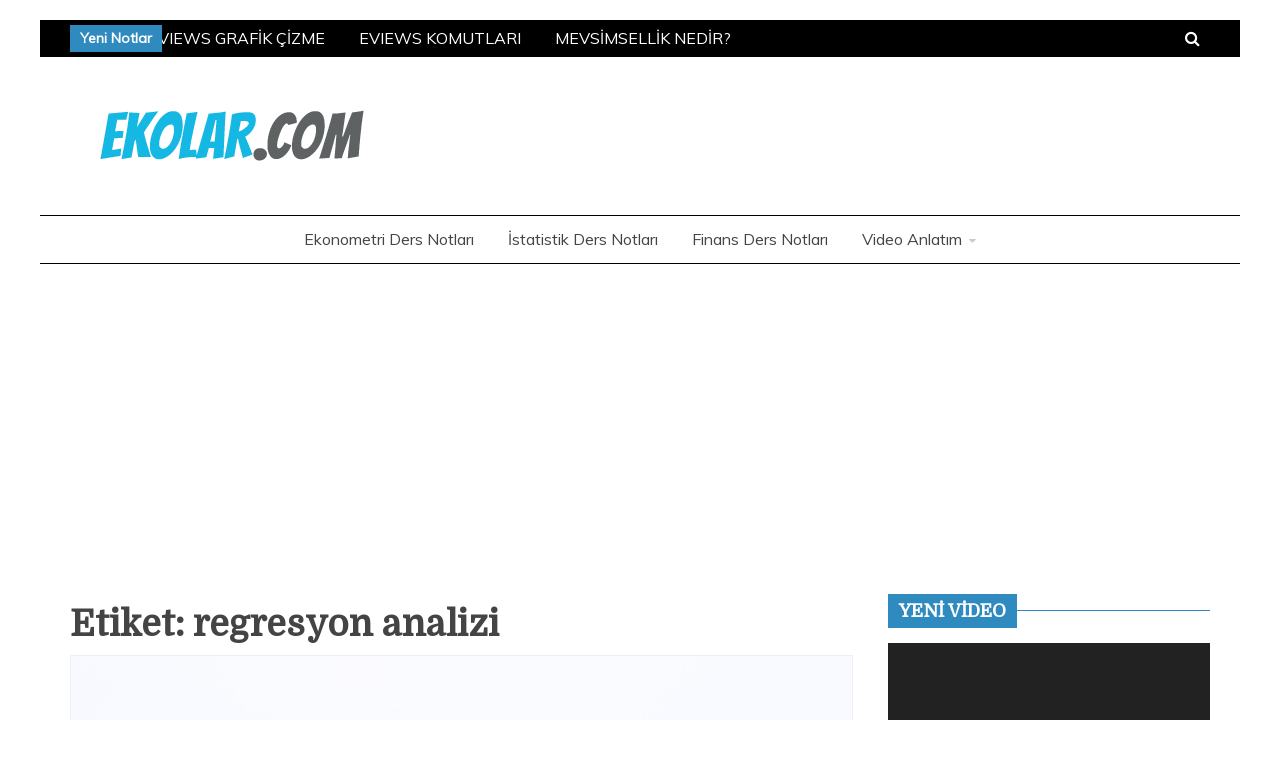

--- FILE ---
content_type: text/html; charset=UTF-8
request_url: https://www.ekolar.com/tag/regresyon-analizi/
body_size: 15280
content:
<!doctype html>
<html lang="tr">
<head>
    <meta charset="UTF-8">
    <meta name="viewport" content="width=device-width, initial-scale=1">
    <link rel="profile" href="https://gmpg.org/xfn/11">

    <meta name='robots' content='index, follow, max-image-preview:large, max-snippet:-1, max-video-preview:-1' />

	<!-- This site is optimized with the Yoast SEO plugin v19.3 - https://yoast.com/wordpress/plugins/seo/ -->
	<title>regresyon analizi arşivleri - Ekolar.com</title>
	<link rel="canonical" href="https://www.ekolar.com/tag/regresyon-analizi/" />
	<link rel="next" href="https://www.ekolar.com/tag/regresyon-analizi/page/2/" />
	<meta property="og:locale" content="tr_TR" />
	<meta property="og:type" content="article" />
	<meta property="og:title" content="regresyon analizi arşivleri - Ekolar.com" />
	<meta property="og:url" content="https://www.ekolar.com/tag/regresyon-analizi/" />
	<meta property="og:site_name" content="Ekolar.com" />
	<meta name="twitter:card" content="summary_large_image" />
	<meta name="twitter:site" content="@ekolarcom" />
	<script type="application/ld+json" class="yoast-schema-graph">{"@context":"https://schema.org","@graph":[{"@type":"Organization","@id":"https://www.ekolar.com/#organization","name":"Ekolar.com","url":"https://www.ekolar.com/","sameAs":["https://www.instagram.com/ekolarcom/","https://www.linkedin.com/in/yavuztemucin/","https://www.youtube.com/yavuzaniltemucin","https://www.facebook.com/ekolarcom","https://twitter.com/ekolarcom"],"logo":{"@type":"ImageObject","inLanguage":"tr","@id":"https://www.ekolar.com/#/schema/logo/image/","url":"https://www.ekolar.com/wp-content/uploads/2018/02/cropped-ekolarcom-header.png","contentUrl":"https://www.ekolar.com/wp-content/uploads/2018/02/cropped-ekolarcom-header.png","width":265,"height":90,"caption":"Ekolar.com"},"image":{"@id":"https://www.ekolar.com/#/schema/logo/image/"}},{"@type":"WebSite","@id":"https://www.ekolar.com/#website","url":"https://www.ekolar.com/","name":"Ekolar.com","description":"| Ekonometri Paket Programlar | İstatistik Paket Programlar | Eviews | Spss | Excel | Matlab | Pom-Qm | R Programlama | C++ | Minitab | Stata |","publisher":{"@id":"https://www.ekolar.com/#organization"},"potentialAction":[{"@type":"SearchAction","target":{"@type":"EntryPoint","urlTemplate":"https://www.ekolar.com/?s={search_term_string}"},"query-input":"required name=search_term_string"}],"inLanguage":"tr"},{"@type":"CollectionPage","@id":"https://www.ekolar.com/tag/regresyon-analizi/","url":"https://www.ekolar.com/tag/regresyon-analizi/","name":"regresyon analizi arşivleri - Ekolar.com","isPartOf":{"@id":"https://www.ekolar.com/#website"},"breadcrumb":{"@id":"https://www.ekolar.com/tag/regresyon-analizi/#breadcrumb"},"inLanguage":"tr","potentialAction":[{"@type":"ReadAction","target":["https://www.ekolar.com/tag/regresyon-analizi/"]}]},{"@type":"BreadcrumbList","@id":"https://www.ekolar.com/tag/regresyon-analizi/#breadcrumb","itemListElement":[{"@type":"ListItem","position":1,"name":"Ana sayfa","item":"https://www.ekolar.com/"},{"@type":"ListItem","position":2,"name":"regresyon analizi"}]}]}</script>
	<!-- / Yoast SEO plugin. -->


<link rel='dns-prefetch' href='//fonts.googleapis.com' />
<link rel='dns-prefetch' href='//s.w.org' />
<link rel="alternate" type="application/rss+xml" title="Ekolar.com &raquo; beslemesi" href="https://www.ekolar.com/feed/" />
<link rel="alternate" type="application/rss+xml" title="Ekolar.com &raquo; yorum beslemesi" href="https://www.ekolar.com/comments/feed/" />
<link rel="alternate" type="application/rss+xml" title="Ekolar.com &raquo; regresyon analizi etiket beslemesi" href="https://www.ekolar.com/tag/regresyon-analizi/feed/" />
<script type="text/javascript">
window._wpemojiSettings = {"baseUrl":"https:\/\/s.w.org\/images\/core\/emoji\/14.0.0\/72x72\/","ext":".png","svgUrl":"https:\/\/s.w.org\/images\/core\/emoji\/14.0.0\/svg\/","svgExt":".svg","source":{"concatemoji":"https:\/\/www.ekolar.com\/wp-includes\/js\/wp-emoji-release.min.js?ver=6.0.11"}};
/*! This file is auto-generated */
!function(e,a,t){var n,r,o,i=a.createElement("canvas"),p=i.getContext&&i.getContext("2d");function s(e,t){var a=String.fromCharCode,e=(p.clearRect(0,0,i.width,i.height),p.fillText(a.apply(this,e),0,0),i.toDataURL());return p.clearRect(0,0,i.width,i.height),p.fillText(a.apply(this,t),0,0),e===i.toDataURL()}function c(e){var t=a.createElement("script");t.src=e,t.defer=t.type="text/javascript",a.getElementsByTagName("head")[0].appendChild(t)}for(o=Array("flag","emoji"),t.supports={everything:!0,everythingExceptFlag:!0},r=0;r<o.length;r++)t.supports[o[r]]=function(e){if(!p||!p.fillText)return!1;switch(p.textBaseline="top",p.font="600 32px Arial",e){case"flag":return s([127987,65039,8205,9895,65039],[127987,65039,8203,9895,65039])?!1:!s([55356,56826,55356,56819],[55356,56826,8203,55356,56819])&&!s([55356,57332,56128,56423,56128,56418,56128,56421,56128,56430,56128,56423,56128,56447],[55356,57332,8203,56128,56423,8203,56128,56418,8203,56128,56421,8203,56128,56430,8203,56128,56423,8203,56128,56447]);case"emoji":return!s([129777,127995,8205,129778,127999],[129777,127995,8203,129778,127999])}return!1}(o[r]),t.supports.everything=t.supports.everything&&t.supports[o[r]],"flag"!==o[r]&&(t.supports.everythingExceptFlag=t.supports.everythingExceptFlag&&t.supports[o[r]]);t.supports.everythingExceptFlag=t.supports.everythingExceptFlag&&!t.supports.flag,t.DOMReady=!1,t.readyCallback=function(){t.DOMReady=!0},t.supports.everything||(n=function(){t.readyCallback()},a.addEventListener?(a.addEventListener("DOMContentLoaded",n,!1),e.addEventListener("load",n,!1)):(e.attachEvent("onload",n),a.attachEvent("onreadystatechange",function(){"complete"===a.readyState&&t.readyCallback()})),(e=t.source||{}).concatemoji?c(e.concatemoji):e.wpemoji&&e.twemoji&&(c(e.twemoji),c(e.wpemoji)))}(window,document,window._wpemojiSettings);
</script>
<style type="text/css">
img.wp-smiley,
img.emoji {
	display: inline !important;
	border: none !important;
	box-shadow: none !important;
	height: 1em !important;
	width: 1em !important;
	margin: 0 0.07em !important;
	vertical-align: -0.1em !important;
	background: none !important;
	padding: 0 !important;
}
</style>
	<link rel='stylesheet' id='wp-block-library-css'  href='https://www.ekolar.com/wp-includes/css/dist/block-library/style.min.css?ver=6.0.11' type='text/css' media='all' />
<style id='wp-block-library-theme-inline-css' type='text/css'>
.wp-block-audio figcaption{color:#555;font-size:13px;text-align:center}.is-dark-theme .wp-block-audio figcaption{color:hsla(0,0%,100%,.65)}.wp-block-code{border:1px solid #ccc;border-radius:4px;font-family:Menlo,Consolas,monaco,monospace;padding:.8em 1em}.wp-block-embed figcaption{color:#555;font-size:13px;text-align:center}.is-dark-theme .wp-block-embed figcaption{color:hsla(0,0%,100%,.65)}.blocks-gallery-caption{color:#555;font-size:13px;text-align:center}.is-dark-theme .blocks-gallery-caption{color:hsla(0,0%,100%,.65)}.wp-block-image figcaption{color:#555;font-size:13px;text-align:center}.is-dark-theme .wp-block-image figcaption{color:hsla(0,0%,100%,.65)}.wp-block-pullquote{border-top:4px solid;border-bottom:4px solid;margin-bottom:1.75em;color:currentColor}.wp-block-pullquote__citation,.wp-block-pullquote cite,.wp-block-pullquote footer{color:currentColor;text-transform:uppercase;font-size:.8125em;font-style:normal}.wp-block-quote{border-left:.25em solid;margin:0 0 1.75em;padding-left:1em}.wp-block-quote cite,.wp-block-quote footer{color:currentColor;font-size:.8125em;position:relative;font-style:normal}.wp-block-quote.has-text-align-right{border-left:none;border-right:.25em solid;padding-left:0;padding-right:1em}.wp-block-quote.has-text-align-center{border:none;padding-left:0}.wp-block-quote.is-large,.wp-block-quote.is-style-large,.wp-block-quote.is-style-plain{border:none}.wp-block-search .wp-block-search__label{font-weight:700}:where(.wp-block-group.has-background){padding:1.25em 2.375em}.wp-block-separator.has-css-opacity{opacity:.4}.wp-block-separator{border:none;border-bottom:2px solid;margin-left:auto;margin-right:auto}.wp-block-separator.has-alpha-channel-opacity{opacity:1}.wp-block-separator:not(.is-style-wide):not(.is-style-dots){width:100px}.wp-block-separator.has-background:not(.is-style-dots){border-bottom:none;height:1px}.wp-block-separator.has-background:not(.is-style-wide):not(.is-style-dots){height:2px}.wp-block-table thead{border-bottom:3px solid}.wp-block-table tfoot{border-top:3px solid}.wp-block-table td,.wp-block-table th{padding:.5em;border:1px solid;word-break:normal}.wp-block-table figcaption{color:#555;font-size:13px;text-align:center}.is-dark-theme .wp-block-table figcaption{color:hsla(0,0%,100%,.65)}.wp-block-video figcaption{color:#555;font-size:13px;text-align:center}.is-dark-theme .wp-block-video figcaption{color:hsla(0,0%,100%,.65)}.wp-block-template-part.has-background{padding:1.25em 2.375em;margin-top:0;margin-bottom:0}
</style>
<style id='global-styles-inline-css' type='text/css'>
body{--wp--preset--color--black: #000000;--wp--preset--color--cyan-bluish-gray: #abb8c3;--wp--preset--color--white: #ffffff;--wp--preset--color--pale-pink: #f78da7;--wp--preset--color--vivid-red: #cf2e2e;--wp--preset--color--luminous-vivid-orange: #ff6900;--wp--preset--color--luminous-vivid-amber: #fcb900;--wp--preset--color--light-green-cyan: #7bdcb5;--wp--preset--color--vivid-green-cyan: #00d084;--wp--preset--color--pale-cyan-blue: #8ed1fc;--wp--preset--color--vivid-cyan-blue: #0693e3;--wp--preset--color--vivid-purple: #9b51e0;--wp--preset--gradient--vivid-cyan-blue-to-vivid-purple: linear-gradient(135deg,rgba(6,147,227,1) 0%,rgb(155,81,224) 100%);--wp--preset--gradient--light-green-cyan-to-vivid-green-cyan: linear-gradient(135deg,rgb(122,220,180) 0%,rgb(0,208,130) 100%);--wp--preset--gradient--luminous-vivid-amber-to-luminous-vivid-orange: linear-gradient(135deg,rgba(252,185,0,1) 0%,rgba(255,105,0,1) 100%);--wp--preset--gradient--luminous-vivid-orange-to-vivid-red: linear-gradient(135deg,rgba(255,105,0,1) 0%,rgb(207,46,46) 100%);--wp--preset--gradient--very-light-gray-to-cyan-bluish-gray: linear-gradient(135deg,rgb(238,238,238) 0%,rgb(169,184,195) 100%);--wp--preset--gradient--cool-to-warm-spectrum: linear-gradient(135deg,rgb(74,234,220) 0%,rgb(151,120,209) 20%,rgb(207,42,186) 40%,rgb(238,44,130) 60%,rgb(251,105,98) 80%,rgb(254,248,76) 100%);--wp--preset--gradient--blush-light-purple: linear-gradient(135deg,rgb(255,206,236) 0%,rgb(152,150,240) 100%);--wp--preset--gradient--blush-bordeaux: linear-gradient(135deg,rgb(254,205,165) 0%,rgb(254,45,45) 50%,rgb(107,0,62) 100%);--wp--preset--gradient--luminous-dusk: linear-gradient(135deg,rgb(255,203,112) 0%,rgb(199,81,192) 50%,rgb(65,88,208) 100%);--wp--preset--gradient--pale-ocean: linear-gradient(135deg,rgb(255,245,203) 0%,rgb(182,227,212) 50%,rgb(51,167,181) 100%);--wp--preset--gradient--electric-grass: linear-gradient(135deg,rgb(202,248,128) 0%,rgb(113,206,126) 100%);--wp--preset--gradient--midnight: linear-gradient(135deg,rgb(2,3,129) 0%,rgb(40,116,252) 100%);--wp--preset--duotone--dark-grayscale: url('#wp-duotone-dark-grayscale');--wp--preset--duotone--grayscale: url('#wp-duotone-grayscale');--wp--preset--duotone--purple-yellow: url('#wp-duotone-purple-yellow');--wp--preset--duotone--blue-red: url('#wp-duotone-blue-red');--wp--preset--duotone--midnight: url('#wp-duotone-midnight');--wp--preset--duotone--magenta-yellow: url('#wp-duotone-magenta-yellow');--wp--preset--duotone--purple-green: url('#wp-duotone-purple-green');--wp--preset--duotone--blue-orange: url('#wp-duotone-blue-orange');--wp--preset--font-size--small: 16px;--wp--preset--font-size--medium: 20px;--wp--preset--font-size--large: 25px;--wp--preset--font-size--x-large: 42px;--wp--preset--font-size--larger: 35px;}.has-black-color{color: var(--wp--preset--color--black) !important;}.has-cyan-bluish-gray-color{color: var(--wp--preset--color--cyan-bluish-gray) !important;}.has-white-color{color: var(--wp--preset--color--white) !important;}.has-pale-pink-color{color: var(--wp--preset--color--pale-pink) !important;}.has-vivid-red-color{color: var(--wp--preset--color--vivid-red) !important;}.has-luminous-vivid-orange-color{color: var(--wp--preset--color--luminous-vivid-orange) !important;}.has-luminous-vivid-amber-color{color: var(--wp--preset--color--luminous-vivid-amber) !important;}.has-light-green-cyan-color{color: var(--wp--preset--color--light-green-cyan) !important;}.has-vivid-green-cyan-color{color: var(--wp--preset--color--vivid-green-cyan) !important;}.has-pale-cyan-blue-color{color: var(--wp--preset--color--pale-cyan-blue) !important;}.has-vivid-cyan-blue-color{color: var(--wp--preset--color--vivid-cyan-blue) !important;}.has-vivid-purple-color{color: var(--wp--preset--color--vivid-purple) !important;}.has-black-background-color{background-color: var(--wp--preset--color--black) !important;}.has-cyan-bluish-gray-background-color{background-color: var(--wp--preset--color--cyan-bluish-gray) !important;}.has-white-background-color{background-color: var(--wp--preset--color--white) !important;}.has-pale-pink-background-color{background-color: var(--wp--preset--color--pale-pink) !important;}.has-vivid-red-background-color{background-color: var(--wp--preset--color--vivid-red) !important;}.has-luminous-vivid-orange-background-color{background-color: var(--wp--preset--color--luminous-vivid-orange) !important;}.has-luminous-vivid-amber-background-color{background-color: var(--wp--preset--color--luminous-vivid-amber) !important;}.has-light-green-cyan-background-color{background-color: var(--wp--preset--color--light-green-cyan) !important;}.has-vivid-green-cyan-background-color{background-color: var(--wp--preset--color--vivid-green-cyan) !important;}.has-pale-cyan-blue-background-color{background-color: var(--wp--preset--color--pale-cyan-blue) !important;}.has-vivid-cyan-blue-background-color{background-color: var(--wp--preset--color--vivid-cyan-blue) !important;}.has-vivid-purple-background-color{background-color: var(--wp--preset--color--vivid-purple) !important;}.has-black-border-color{border-color: var(--wp--preset--color--black) !important;}.has-cyan-bluish-gray-border-color{border-color: var(--wp--preset--color--cyan-bluish-gray) !important;}.has-white-border-color{border-color: var(--wp--preset--color--white) !important;}.has-pale-pink-border-color{border-color: var(--wp--preset--color--pale-pink) !important;}.has-vivid-red-border-color{border-color: var(--wp--preset--color--vivid-red) !important;}.has-luminous-vivid-orange-border-color{border-color: var(--wp--preset--color--luminous-vivid-orange) !important;}.has-luminous-vivid-amber-border-color{border-color: var(--wp--preset--color--luminous-vivid-amber) !important;}.has-light-green-cyan-border-color{border-color: var(--wp--preset--color--light-green-cyan) !important;}.has-vivid-green-cyan-border-color{border-color: var(--wp--preset--color--vivid-green-cyan) !important;}.has-pale-cyan-blue-border-color{border-color: var(--wp--preset--color--pale-cyan-blue) !important;}.has-vivid-cyan-blue-border-color{border-color: var(--wp--preset--color--vivid-cyan-blue) !important;}.has-vivid-purple-border-color{border-color: var(--wp--preset--color--vivid-purple) !important;}.has-vivid-cyan-blue-to-vivid-purple-gradient-background{background: var(--wp--preset--gradient--vivid-cyan-blue-to-vivid-purple) !important;}.has-light-green-cyan-to-vivid-green-cyan-gradient-background{background: var(--wp--preset--gradient--light-green-cyan-to-vivid-green-cyan) !important;}.has-luminous-vivid-amber-to-luminous-vivid-orange-gradient-background{background: var(--wp--preset--gradient--luminous-vivid-amber-to-luminous-vivid-orange) !important;}.has-luminous-vivid-orange-to-vivid-red-gradient-background{background: var(--wp--preset--gradient--luminous-vivid-orange-to-vivid-red) !important;}.has-very-light-gray-to-cyan-bluish-gray-gradient-background{background: var(--wp--preset--gradient--very-light-gray-to-cyan-bluish-gray) !important;}.has-cool-to-warm-spectrum-gradient-background{background: var(--wp--preset--gradient--cool-to-warm-spectrum) !important;}.has-blush-light-purple-gradient-background{background: var(--wp--preset--gradient--blush-light-purple) !important;}.has-blush-bordeaux-gradient-background{background: var(--wp--preset--gradient--blush-bordeaux) !important;}.has-luminous-dusk-gradient-background{background: var(--wp--preset--gradient--luminous-dusk) !important;}.has-pale-ocean-gradient-background{background: var(--wp--preset--gradient--pale-ocean) !important;}.has-electric-grass-gradient-background{background: var(--wp--preset--gradient--electric-grass) !important;}.has-midnight-gradient-background{background: var(--wp--preset--gradient--midnight) !important;}.has-small-font-size{font-size: var(--wp--preset--font-size--small) !important;}.has-medium-font-size{font-size: var(--wp--preset--font-size--medium) !important;}.has-large-font-size{font-size: var(--wp--preset--font-size--large) !important;}.has-x-large-font-size{font-size: var(--wp--preset--font-size--x-large) !important;}
</style>
<link rel='stylesheet' id='Muli:400,300italic,300-css'  href='//fonts.googleapis.com/css?family=Muli%3A400%2C300italic%2C300&#038;ver=6.0.11' type='text/css' media='all' />
<link rel='stylesheet' id='Domine-css'  href='//fonts.googleapis.com/css?family=Domine&#038;ver=6.0.11' type='text/css' media='all' />
<link rel='stylesheet' id='font-awesome-css'  href='https://www.ekolar.com/wp-content/themes/grip/candidthemes/assets/framework/Font-Awesome/css/font-awesome.min.css?ver=4.7.0' type='text/css' media='all' />
<link rel='stylesheet' id='slick-css-css'  href='https://www.ekolar.com/wp-content/themes/grip/candidthemes/assets/framework/slick/slick.css?ver=6.0.11' type='text/css' media='all' />
<link rel='stylesheet' id='slick-theme-css-css'  href='https://www.ekolar.com/wp-content/themes/grip/candidthemes/assets/framework/slick/slick-theme.css?ver=6.0.11' type='text/css' media='all' />
<link rel='stylesheet' id='grip-style-css'  href='https://www.ekolar.com/wp-content/themes/grip/style.css?ver=6.0.11' type='text/css' media='all' />
<style id='grip-style-inline-css' type='text/css'>
.site-title, .site-title a { color: #blank; }h1, h2, h3, h4, h5, h6, 
                                .header-text, .site-title, 
                                .entry-content a.read-more-text, 
                                .ct-title-head { font-family: Domine; }body { font-family: Muli; }body { font-size: 16px; }.entry-content a, .entry-title a:hover, .related-title a:hover, .posts-navigation .nav-previous a:hover, .post-navigation .nav-previous a:hover, .posts-navigation .nav-next a:hover, .post-navigation .nav-next a:hover, #comments .comment-content a:hover, #comments .comment-author a:hover, .main-navigation ul li a:hover, .main-navigation ul li.current-menu-item > a, .offcanvas-menu nav ul.top-menu li a:hover, .offcanvas-menu nav ul.top-menu li.current-menu-item > a, .post-share a:hover, .error-404-title, #grip-breadcrumbs a:hover, .entry-content a.read-more-text:hover, a:hover, a:visited:hover { color : #2f8abf; }.trending-title, .search-form input[type=submit], input[type="submit"], ::selection, #toTop, .breadcrumbs span.breadcrumb, article.sticky .grip-content-container, .candid-pagination .page-numbers.current, .candid-pagination .page-numbers:hover, .ct-title-head, .widget-title:before, .widget ul.ct-nav-tabs:before, .widget ul.ct-nav-tabs li.ct-title-head:hover, .widget ul.ct-nav-tabs li.ct-title-head.ui-tabs-active { background : #2f8abf; }blockquote, .search-form input[type="submit"], input[type="submit"], .candid-pagination .page-numbers { border-color : #2f8abf; }
</style>
<script type='text/javascript' src='https://www.ekolar.com/wp-includes/js/jquery/jquery.min.js?ver=3.6.0' id='jquery-core-js'></script>
<script type='text/javascript' src='https://www.ekolar.com/wp-includes/js/jquery/jquery-migrate.min.js?ver=3.3.2' id='jquery-migrate-js'></script>
<link rel="https://api.w.org/" href="https://www.ekolar.com/wp-json/" /><link rel="alternate" type="application/json" href="https://www.ekolar.com/wp-json/wp/v2/tags/30" /><link rel="EditURI" type="application/rsd+xml" title="RSD" href="https://www.ekolar.com/xmlrpc.php?rsd" />
<link rel="wlwmanifest" type="application/wlwmanifest+xml" href="https://www.ekolar.com/wp-includes/wlwmanifest.xml" /> 
<meta name="generator" content="WordPress 6.0.11" />
		<style type="text/css">
					.site-title,
			.site-description {
				position: absolute;
				clip: rect(1px, 1px, 1px, 1px);
                display: none;
			}
        			.site-title a, .site-title{
				color: #blank;
                display: block;
			}
		</style>
		<style type="text/css" id="custom-background-css">
body.custom-background { background-color: #ffffff; }
</style>
	<link rel="icon" href="https://www.ekolar.com/wp-content/uploads/2018/02/ekolar-icon.png" sizes="32x32" />
<link rel="icon" href="https://www.ekolar.com/wp-content/uploads/2018/02/ekolar-icon.png" sizes="192x192" />
<link rel="apple-touch-icon" href="https://www.ekolar.com/wp-content/uploads/2018/02/ekolar-icon.png" />
<meta name="msapplication-TileImage" content="https://www.ekolar.com/wp-content/uploads/2018/02/ekolar-icon.png" />
	
<!-- Google tag (gtag.js) -->
<script async src="https://www.googletagmanager.com/gtag/js?id=G-03VKWR0Z51"></script>
<script>
  window.dataLayer = window.dataLayer || [];
  function gtag(){dataLayer.push(arguments);}
  gtag('js', new Date());

  gtag('config', 'G-03VKWR0Z51');
</script>	

<!-- Global site tag (gtag.js) - Google Analytics -->
<script async src="https://www.googletagmanager.com/gtag/js?id=UA-43775283-1"></script>
<script>
  window.dataLayer = window.dataLayer || [];
  function gtag(){dataLayer.push(arguments);}
  gtag('js', new Date());

  gtag('config', 'UA-43775283-1');
</script>

<script async src="https://pagead2.googlesyndication.com/pagead/js/adsbygoogle.js?client=ca-pub-8624101084971492"
     crossorigin="anonymous"></script>
	

</head>
<body class="archive tag tag-regresyon-analizi tag-30 custom-background wp-custom-logo wp-embed-responsive hfeed ct-boxed ct-sticky-sidebar right-sidebar" itemtype="https://schema.org/Blog" itemscope>
<svg xmlns="http://www.w3.org/2000/svg" viewBox="0 0 0 0" width="0" height="0" focusable="false" role="none" style="visibility: hidden; position: absolute; left: -9999px; overflow: hidden;" ><defs><filter id="wp-duotone-dark-grayscale"><feColorMatrix color-interpolation-filters="sRGB" type="matrix" values=" .299 .587 .114 0 0 .299 .587 .114 0 0 .299 .587 .114 0 0 .299 .587 .114 0 0 " /><feComponentTransfer color-interpolation-filters="sRGB" ><feFuncR type="table" tableValues="0 0.49803921568627" /><feFuncG type="table" tableValues="0 0.49803921568627" /><feFuncB type="table" tableValues="0 0.49803921568627" /><feFuncA type="table" tableValues="1 1" /></feComponentTransfer><feComposite in2="SourceGraphic" operator="in" /></filter></defs></svg><svg xmlns="http://www.w3.org/2000/svg" viewBox="0 0 0 0" width="0" height="0" focusable="false" role="none" style="visibility: hidden; position: absolute; left: -9999px; overflow: hidden;" ><defs><filter id="wp-duotone-grayscale"><feColorMatrix color-interpolation-filters="sRGB" type="matrix" values=" .299 .587 .114 0 0 .299 .587 .114 0 0 .299 .587 .114 0 0 .299 .587 .114 0 0 " /><feComponentTransfer color-interpolation-filters="sRGB" ><feFuncR type="table" tableValues="0 1" /><feFuncG type="table" tableValues="0 1" /><feFuncB type="table" tableValues="0 1" /><feFuncA type="table" tableValues="1 1" /></feComponentTransfer><feComposite in2="SourceGraphic" operator="in" /></filter></defs></svg><svg xmlns="http://www.w3.org/2000/svg" viewBox="0 0 0 0" width="0" height="0" focusable="false" role="none" style="visibility: hidden; position: absolute; left: -9999px; overflow: hidden;" ><defs><filter id="wp-duotone-purple-yellow"><feColorMatrix color-interpolation-filters="sRGB" type="matrix" values=" .299 .587 .114 0 0 .299 .587 .114 0 0 .299 .587 .114 0 0 .299 .587 .114 0 0 " /><feComponentTransfer color-interpolation-filters="sRGB" ><feFuncR type="table" tableValues="0.54901960784314 0.98823529411765" /><feFuncG type="table" tableValues="0 1" /><feFuncB type="table" tableValues="0.71764705882353 0.25490196078431" /><feFuncA type="table" tableValues="1 1" /></feComponentTransfer><feComposite in2="SourceGraphic" operator="in" /></filter></defs></svg><svg xmlns="http://www.w3.org/2000/svg" viewBox="0 0 0 0" width="0" height="0" focusable="false" role="none" style="visibility: hidden; position: absolute; left: -9999px; overflow: hidden;" ><defs><filter id="wp-duotone-blue-red"><feColorMatrix color-interpolation-filters="sRGB" type="matrix" values=" .299 .587 .114 0 0 .299 .587 .114 0 0 .299 .587 .114 0 0 .299 .587 .114 0 0 " /><feComponentTransfer color-interpolation-filters="sRGB" ><feFuncR type="table" tableValues="0 1" /><feFuncG type="table" tableValues="0 0.27843137254902" /><feFuncB type="table" tableValues="0.5921568627451 0.27843137254902" /><feFuncA type="table" tableValues="1 1" /></feComponentTransfer><feComposite in2="SourceGraphic" operator="in" /></filter></defs></svg><svg xmlns="http://www.w3.org/2000/svg" viewBox="0 0 0 0" width="0" height="0" focusable="false" role="none" style="visibility: hidden; position: absolute; left: -9999px; overflow: hidden;" ><defs><filter id="wp-duotone-midnight"><feColorMatrix color-interpolation-filters="sRGB" type="matrix" values=" .299 .587 .114 0 0 .299 .587 .114 0 0 .299 .587 .114 0 0 .299 .587 .114 0 0 " /><feComponentTransfer color-interpolation-filters="sRGB" ><feFuncR type="table" tableValues="0 0" /><feFuncG type="table" tableValues="0 0.64705882352941" /><feFuncB type="table" tableValues="0 1" /><feFuncA type="table" tableValues="1 1" /></feComponentTransfer><feComposite in2="SourceGraphic" operator="in" /></filter></defs></svg><svg xmlns="http://www.w3.org/2000/svg" viewBox="0 0 0 0" width="0" height="0" focusable="false" role="none" style="visibility: hidden; position: absolute; left: -9999px; overflow: hidden;" ><defs><filter id="wp-duotone-magenta-yellow"><feColorMatrix color-interpolation-filters="sRGB" type="matrix" values=" .299 .587 .114 0 0 .299 .587 .114 0 0 .299 .587 .114 0 0 .299 .587 .114 0 0 " /><feComponentTransfer color-interpolation-filters="sRGB" ><feFuncR type="table" tableValues="0.78039215686275 1" /><feFuncG type="table" tableValues="0 0.94901960784314" /><feFuncB type="table" tableValues="0.35294117647059 0.47058823529412" /><feFuncA type="table" tableValues="1 1" /></feComponentTransfer><feComposite in2="SourceGraphic" operator="in" /></filter></defs></svg><svg xmlns="http://www.w3.org/2000/svg" viewBox="0 0 0 0" width="0" height="0" focusable="false" role="none" style="visibility: hidden; position: absolute; left: -9999px; overflow: hidden;" ><defs><filter id="wp-duotone-purple-green"><feColorMatrix color-interpolation-filters="sRGB" type="matrix" values=" .299 .587 .114 0 0 .299 .587 .114 0 0 .299 .587 .114 0 0 .299 .587 .114 0 0 " /><feComponentTransfer color-interpolation-filters="sRGB" ><feFuncR type="table" tableValues="0.65098039215686 0.40392156862745" /><feFuncG type="table" tableValues="0 1" /><feFuncB type="table" tableValues="0.44705882352941 0.4" /><feFuncA type="table" tableValues="1 1" /></feComponentTransfer><feComposite in2="SourceGraphic" operator="in" /></filter></defs></svg><svg xmlns="http://www.w3.org/2000/svg" viewBox="0 0 0 0" width="0" height="0" focusable="false" role="none" style="visibility: hidden; position: absolute; left: -9999px; overflow: hidden;" ><defs><filter id="wp-duotone-blue-orange"><feColorMatrix color-interpolation-filters="sRGB" type="matrix" values=" .299 .587 .114 0 0 .299 .587 .114 0 0 .299 .587 .114 0 0 .299 .587 .114 0 0 " /><feComponentTransfer color-interpolation-filters="sRGB" ><feFuncR type="table" tableValues="0.098039215686275 1" /><feFuncG type="table" tableValues="0 0.66274509803922" /><feFuncB type="table" tableValues="0.84705882352941 0.41960784313725" /><feFuncA type="table" tableValues="1 1" /></feComponentTransfer><feComposite in2="SourceGraphic" operator="in" /></filter></defs></svg><div id="page" class="site">
            <a class="skip-link screen-reader-text" href="#content">Skip to content</a>
                    <!-- Preloader -->
            <div id="preloader">
                <div class="spinner"></div>
            </div>
                    <header id="masthead" class="site-header" itemtype="https://schema.org/WPHeader" itemscope>
                <div class="overlay"></div>
                <div class="top-bar">
        <div class="container-inner clearfix">

                    <div class="top-left-col trending-wrapper">
                                        <strong class="trending-title">
                            Yeni Notlar                        </strong>
                                        <div class="trending-content trending-left">
                                                    <a href="https://www.ekolar.com/birim-kok/"
                               title="BİRİM KÖK"> BİRİM KÖK </a>
                                                    <a href="https://www.ekolar.com/eviews-grafik-cizme/"
                               title="EVIEWS GRAFİK ÇİZME"> EVIEWS GRAFİK ÇİZME </a>
                                                    <a href="https://www.ekolar.com/eviews-komutlari/"
                               title="EVIEWS KOMUTLARI"> EVIEWS KOMUTLARI </a>
                                                    <a href="https://www.ekolar.com/mevsimsellik-nedir/"
                               title="MEVSİMSELLİK NEDİR?"> MEVSİMSELLİK NEDİR? </a>
                                                    <a href="https://www.ekolar.com/box-jenkins-yontemi/"
                               title="BOX-JENKINS YÖNTEMİ"> BOX-JENKINS YÖNTEMİ </a>
                        
                    </div>
                            </div> <!-- .top-right-col -->
                <div class="top-right-col clearfix">
                    <a class="search-icon-box" href="#"><i class="fa fa-search"></i></a>
            <div class="top-bar-search">
                <form role="search" method="get" class="search-form" action="https://www.ekolar.com/">
				<label>
					<span class="screen-reader-text">Arama:</span>
					<input type="search" class="search-field" placeholder="Ara &hellip;" value="" name="s" />
				</label>
				<input type="submit" class="search-submit" value="Ara" />
			</form>                <button type="button" class="close"></button>
            </div>

                </div> <!-- .top-right-col -->
                </div> <!-- .container-inner -->
        </div> <!-- .top-bar -->

                                <div class="logo-wrapper-block">
                                    <div class="container-inner clearfix logo-wrapper-container">
                    <div class="logo-wrapper float-left">
                        <div class="site-branding">

                            <div class="grip-logo-container">
                                <a href="https://www.ekolar.com/" class="custom-logo-link" rel="home"><img width="265" height="90" src="https://www.ekolar.com/wp-content/uploads/2018/02/cropped-ekolarcom-header.png" class="custom-logo" alt="Ekolar.com" /></a>                                        <p class="site-title"><a href="https://www.ekolar.com/"
                                         rel="home">Ekolar.com</a></p>
                                                                                 <p class="site-description">| Ekonometri Paket Programlar | İstatistik Paket Programlar | Eviews | Spss | Excel | Matlab | Pom-Qm | R Programlama | C++ | Minitab | Stata |</p>
                                                                        </div> <!-- grip-logo-container -->
                            </div><!-- .site-branding -->
                        </div> <!-- .logo-wrapper -->
                            </div> <!-- .container-inner -->
</div> <!-- .logo-wrapper-block -->
            <div class="grip-menu-container">
                <div class="container-inner clearfix">
                    <nav id="site-navigation" class="main-navigation" itemtype="https://schema.org/SiteNavigationElement" itemscope>
                        <div class="navbar-header clearfix">
                            <button class="menu-toggle" aria-controls="primary-menu"
                                    aria-expanded="false"><i class="fa fa-bars" aria-hidden="true"></i></button>
                        </div>
                        <ul id="primary-menu" class="nav navbar-nav"><li id="menu-item-453" class="menu-item menu-item-type-taxonomy menu-item-object-category menu-item-453"><a href="https://www.ekolar.com/category/ekonometri-ders-notlari/">Ekonometri Ders Notları</a></li>
<li id="menu-item-454" class="menu-item menu-item-type-taxonomy menu-item-object-category menu-item-454"><a href="https://www.ekolar.com/category/istatistik-ders-notlari/">İstatistik Ders Notları</a></li>
<li id="menu-item-479" class="menu-item menu-item-type-taxonomy menu-item-object-category menu-item-479"><a href="https://www.ekolar.com/category/finans-ders-notlari/">Finans Ders Notları</a></li>
<li id="menu-item-477" class="menu-item menu-item-type-custom menu-item-object-custom menu-item-has-children menu-item-477"><a href="#">Video Anlatım</a>
<ul class="sub-menu">
	<li id="menu-item-91" class="menu-item menu-item-type-custom menu-item-object-custom menu-item-91"><a target="_blank" rel="noopener" href="https://www.youtube.com/playlist?list=PLUvetGQizKwqSIpDf7_56B7wWISJ8hhrU">Eviews</a></li>
	<li id="menu-item-92" class="menu-item menu-item-type-custom menu-item-object-custom menu-item-92"><a target="_blank" rel="noopener" href="https://www.youtube.com/playlist?list=PLUvetGQizKwqX_Je-NHT19dKTC1AEPCH5">Spss</a></li>
	<li id="menu-item-93" class="menu-item menu-item-type-custom menu-item-object-custom menu-item-93"><a target="_blank" rel="noopener" href="https://www.youtube.com/playlist?list=PLUvetGQizKwrn6r4JjTrqHOjSgOT6pzo8">Excel</a></li>
	<li id="menu-item-101" class="menu-item menu-item-type-custom menu-item-object-custom menu-item-101"><a target="_blank" rel="noopener" href="https://www.youtube.com/playlist?list=PLUvetGQizKwqgd-BMTddsXWuuwWfJVgIw">R Programlama</a></li>
	<li id="menu-item-103" class="menu-item menu-item-type-custom menu-item-object-custom menu-item-103"><a target="_blank" rel="noopener" href="https://www.youtube.com/playlist?list=PLUvetGQizKwoWDpBqMVfLDQyYKqfQRJEM">Diğer Programlar</a></li>
</ul>
</li>
</ul>                    </nav><!-- #site-navigation -->
                </div> <!-- .container-inner -->
            </div> <!-- grip-menu-container -->
                </header><!-- #masthead -->
                
    <div id="content" class="site-content">
                <div class="container-inner clearfix">
    <div id="primary" class="content-area">
        <main id="main" class="site-main">

            
            <header class="page-header">
                <h1 class="page-title">Etiket: <span>regresyon analizi</span></h1>            </header><!-- .page-header -->
            <div class="ct-post-list">

                <article id="post-449" class="post-449 post type-post status-publish format-standard has-post-thumbnail hentry category-ekonometri-ders-notlari tag-ekonometri-ders-notlari tag-ekonometrik-analiz tag-gecikmeli-regresyon-modelleri tag-istatistik-ders-notlari tag-regresyon-analizi tag-regresyon-varsayimlari tag-zaman-serileri-analizi one-column" itemtype="https://schema.org/CreativeWork" itemscope>
        <div class="grip-content-container grip-has-thumbnail">
        
            <a class="post-thumbnail" href="https://www.ekolar.com/gecikmeli-regresyon-modelleri/" aria-hidden="true" tabindex="-1">
                <img width="1170" height="658" src="https://www.ekolar.com/wp-content/uploads/2021/01/gecikmeli-regresyon-modelleri.jpg" class="attachment-grip-large-thumb size-grip-large-thumb wp-post-image" alt="GECİKMELİ REGRESYON MODELLERİ" itemprop="image" srcset="https://www.ekolar.com/wp-content/uploads/2021/01/gecikmeli-regresyon-modelleri.jpg 1279w, https://www.ekolar.com/wp-content/uploads/2021/01/gecikmeli-regresyon-modelleri-300x169.jpg 300w, https://www.ekolar.com/wp-content/uploads/2021/01/gecikmeli-regresyon-modelleri-1024x576.jpg 1024w, https://www.ekolar.com/wp-content/uploads/2021/01/gecikmeli-regresyon-modelleri-768x432.jpg 768w" sizes="(max-width: 1170px) 100vw, 1170px" />            </a>

                <div class="grip-content-area">
            <header class="entry-header">
                <h2 class="entry-title" itemprop="headline"><a href="https://www.ekolar.com/gecikmeli-regresyon-modelleri/" rel="bookmark">GECİKMELİ REGRESYON MODELLERİ</a></h2>                    <div class="entry-meta">
                        <span class="cat-links"><i class="fa fa-folder-open"></i> <a href="https://www.ekolar.com/category/ekonometri-ders-notlari/" rel="category tag">Ekonometri Ders Notları</a></span><span class="posted-on"><i class="fa fa-calendar"></i><a href="https://www.ekolar.com/gecikmeli-regresyon-modelleri/" rel="bookmark"><time class="entry-date published" datetime="2021-01-30T01:00:00+03:00" itemprop="datePublished">Ocak 30, 2021</time><time class="updated" datetime="2021-01-30T15:19:35+03:00" itemprop="dateModified">Ocak 30, 2021</time></a></span><span class="byline"> <span class="author vcard" itemprop="author" itemtype="https://schema.org/Person" itemscope><i class="fa fa-user"></i><a class="url fn n" href="https://www.ekolar.com/author/ekolar/" rel="author"><span class="author-name" itemprop="name">ekolar</span></a></span></span>                    </div><!-- .entry-meta -->
                            </header><!-- .entry-header -->


            <div class="entry-content">
                <p>Gecikmeli regresyon modelleri değişkenler arasındaki ilişkilerin farklı zaman dilimlerine yayıldığı durumlarda kullanılmaktadır.</p>

                                        <p><a href="https://www.ekolar.com/gecikmeli-regresyon-modelleri/" class="read-more-text">
                            Devamı için tıklayınız.
                        </a></p>
                                    </div>
            <!-- .entry-content -->

            <footer class="entry-footer">
                <span class="tags-links"><i class="fa fa-tags"></i><a href="https://www.ekolar.com/tag/ekonometri-ders-notlari/" rel="tag">ekonometri ders notları</a>, <a href="https://www.ekolar.com/tag/ekonometrik-analiz/" rel="tag">ekonometrik analiz</a>, <a href="https://www.ekolar.com/tag/gecikmeli-regresyon-modelleri/" rel="tag">gecikmeli regresyon modelleri</a>, <a href="https://www.ekolar.com/tag/istatistik-ders-notlari/" rel="tag">istatistik ders notları</a>, <a href="https://www.ekolar.com/tag/regresyon-analizi/" rel="tag">regresyon analizi</a>, <a href="https://www.ekolar.com/tag/regresyon-varsayimlari/" rel="tag">regresyon varsayımları</a>, <a href="https://www.ekolar.com/tag/zaman-serileri-analizi/" rel="tag">zaman serileri analizi</a></span>            </footer><!-- .entry-footer -->

                    </div> <!-- .grip-content-area -->
    </div> <!-- .grip-content-container -->
</article><!-- #post-449 -->
<article id="post-446" class="post-446 post type-post status-publish format-standard has-post-thumbnail hentry category-ekonometri-ders-notlari tag-coklu-dogrusal-baginti tag-ekonometri-ders-notlari tag-ekonometrik-analiz tag-regresyon-analizi tag-regresyon-varsayimlari one-column" itemtype="https://schema.org/CreativeWork" itemscope>
        <div class="grip-content-container grip-has-thumbnail">
        
            <a class="post-thumbnail" href="https://www.ekolar.com/coklu-dogrusal-baginti-2/" aria-hidden="true" tabindex="-1">
                <img width="1170" height="656" src="https://www.ekolar.com/wp-content/uploads/2021/01/coklu-dogrusal-baginti.png" class="attachment-grip-large-thumb size-grip-large-thumb wp-post-image" alt="ÇOKLU DOĞRUSAL BAĞINTI NEDENLERİ" loading="lazy" itemprop="image" srcset="https://www.ekolar.com/wp-content/uploads/2021/01/coklu-dogrusal-baginti.png 1476w, https://www.ekolar.com/wp-content/uploads/2021/01/coklu-dogrusal-baginti-300x168.png 300w, https://www.ekolar.com/wp-content/uploads/2021/01/coklu-dogrusal-baginti-1024x574.png 1024w, https://www.ekolar.com/wp-content/uploads/2021/01/coklu-dogrusal-baginti-768x430.png 768w" sizes="(max-width: 1170px) 100vw, 1170px" />            </a>

                <div class="grip-content-area">
            <header class="entry-header">
                <h2 class="entry-title" itemprop="headline"><a href="https://www.ekolar.com/coklu-dogrusal-baginti-2/" rel="bookmark">ÇOKLU DOĞRUSAL BAĞINTI NEDENLERİ</a></h2>                    <div class="entry-meta">
                        <span class="cat-links"><i class="fa fa-folder-open"></i> <a href="https://www.ekolar.com/category/ekonometri-ders-notlari/" rel="category tag">Ekonometri Ders Notları</a></span><span class="posted-on"><i class="fa fa-calendar"></i><a href="https://www.ekolar.com/coklu-dogrusal-baginti-2/" rel="bookmark"><time class="entry-date published" datetime="2021-01-28T01:00:00+03:00" itemprop="datePublished">Ocak 28, 2021</time><time class="updated" datetime="2021-01-30T15:20:20+03:00" itemprop="dateModified">Ocak 30, 2021</time></a></span><span class="byline"> <span class="author vcard" itemprop="author" itemtype="https://schema.org/Person" itemscope><i class="fa fa-user"></i><a class="url fn n" href="https://www.ekolar.com/author/ekolar/" rel="author"><span class="author-name" itemprop="name">ekolar</span></a></span></span>                    </div><!-- .entry-meta -->
                            </header><!-- .entry-header -->


            <div class="entry-content">
                <p>Çoklu doğrusal bağlantı, doğrusal regresyon modelinin önemli bir varsayı­mı olan, bağımsız değişkenlerin kendi aralarında ilişki bulunmaması varsayımın­dan sapmadır.</p>

                                        <p><a href="https://www.ekolar.com/coklu-dogrusal-baginti-2/" class="read-more-text">
                            Devamı için tıklayınız.
                        </a></p>
                                    </div>
            <!-- .entry-content -->

            <footer class="entry-footer">
                <span class="tags-links"><i class="fa fa-tags"></i><a href="https://www.ekolar.com/tag/coklu-dogrusal-baginti/" rel="tag">çoklu doğrusal bağıntı</a>, <a href="https://www.ekolar.com/tag/ekonometri-ders-notlari/" rel="tag">ekonometri ders notları</a>, <a href="https://www.ekolar.com/tag/ekonometrik-analiz/" rel="tag">ekonometrik analiz</a>, <a href="https://www.ekolar.com/tag/regresyon-analizi/" rel="tag">regresyon analizi</a>, <a href="https://www.ekolar.com/tag/regresyon-varsayimlari/" rel="tag">regresyon varsayımları</a></span>            </footer><!-- .entry-footer -->

                    </div> <!-- .grip-content-area -->
    </div> <!-- .grip-content-container -->
</article><!-- #post-446 -->
<article id="post-411" class="post-411 post type-post status-publish format-standard has-post-thumbnail hentry category-ekonometri-ders-notlari tag-dogrusal-olmayan-modeller tag-ekonometri-ders-notlari tag-ekonometri-dersleri tag-ekonometrik-analiz tag-eviews-dersleri tag-istatistik-ders-notlari tag-korelasyon-katsayisi tag-regresyon-analizi tag-regresyon-modelleri one-column" itemtype="https://schema.org/CreativeWork" itemscope>
        <div class="grip-content-container grip-has-thumbnail">
        
            <a class="post-thumbnail" href="https://www.ekolar.com/korelasyon-katsayisi/" aria-hidden="true" tabindex="-1">
                <img width="800" height="445" src="https://www.ekolar.com/wp-content/uploads/2018/02/korelasyon-katsayisi-ekolarcom.jpg" class="attachment-grip-large-thumb size-grip-large-thumb wp-post-image" alt="KORELASYON KATSAYISI" loading="lazy" itemprop="image" srcset="https://www.ekolar.com/wp-content/uploads/2018/02/korelasyon-katsayisi-ekolarcom.jpg 800w, https://www.ekolar.com/wp-content/uploads/2018/02/korelasyon-katsayisi-ekolarcom-300x167.jpg 300w, https://www.ekolar.com/wp-content/uploads/2018/02/korelasyon-katsayisi-ekolarcom-768x427.jpg 768w" sizes="(max-width: 800px) 100vw, 800px" />            </a>

                <div class="grip-content-area">
            <header class="entry-header">
                <h2 class="entry-title" itemprop="headline"><a href="https://www.ekolar.com/korelasyon-katsayisi/" rel="bookmark">KORELASYON KATSAYISI</a></h2>                    <div class="entry-meta">
                        <span class="cat-links"><i class="fa fa-folder-open"></i> <a href="https://www.ekolar.com/category/ekonometri-ders-notlari/" rel="category tag">Ekonometri Ders Notları</a></span><span class="posted-on"><i class="fa fa-calendar"></i><a href="https://www.ekolar.com/korelasyon-katsayisi/" rel="bookmark"><time class="entry-date published" datetime="2018-02-28T23:34:14+03:00" itemprop="datePublished">Şubat 28, 2018</time><time class="updated" datetime="2021-02-07T15:14:13+03:00" itemprop="dateModified">Şubat 7, 2021</time></a></span><span class="byline"> <span class="author vcard" itemprop="author" itemtype="https://schema.org/Person" itemscope><i class="fa fa-user"></i><a class="url fn n" href="https://www.ekolar.com/author/ekolar/" rel="author"><span class="author-name" itemprop="name">ekolar</span></a></span></span>                    </div><!-- .entry-meta -->
                            </header><!-- .entry-header -->


            <div class="entry-content">
                <p>Regresyon analizinde bağımsız değişkenlerin katsayılarının işareti de­ğişkenler arasındaki ilişkinin yönünü belirtir. Ancak ilişkinin derecesi sadece bu işaret ile bulunmaz.</p>

                                        <p><a href="https://www.ekolar.com/korelasyon-katsayisi/" class="read-more-text">
                            Devamı için tıklayınız.
                        </a></p>
                                    </div>
            <!-- .entry-content -->

            <footer class="entry-footer">
                <span class="tags-links"><i class="fa fa-tags"></i><a href="https://www.ekolar.com/tag/dogrusal-olmayan-modeller/" rel="tag">doğrusal olmayan modeller</a>, <a href="https://www.ekolar.com/tag/ekonometri-ders-notlari/" rel="tag">ekonometri ders notları</a>, <a href="https://www.ekolar.com/tag/ekonometri-dersleri/" rel="tag">ekonometri dersleri</a>, <a href="https://www.ekolar.com/tag/ekonometrik-analiz/" rel="tag">ekonometrik analiz</a>, <a href="https://www.ekolar.com/tag/eviews-dersleri/" rel="tag">eviews dersleri</a>, <a href="https://www.ekolar.com/tag/istatistik-ders-notlari/" rel="tag">istatistik ders notları</a>, <a href="https://www.ekolar.com/tag/korelasyon-katsayisi/" rel="tag">korelasyon katsayısı</a>, <a href="https://www.ekolar.com/tag/regresyon-analizi/" rel="tag">regresyon analizi</a>, <a href="https://www.ekolar.com/tag/regresyon-modelleri/" rel="tag">regresyon modelleri</a></span>            </footer><!-- .entry-footer -->

                    </div> <!-- .grip-content-area -->
    </div> <!-- .grip-content-container -->
</article><!-- #post-411 -->
<article id="post-320" class="post-320 post type-post status-publish format-standard has-post-thumbnail hentry category-ekonometri-ders-notlari tag-ekonometri-ders-notlari tag-ekonometrik-analiz tag-finansal-analiz tag-hata-terimi-varsayimlari tag-istatistiksel-ana tag-istatistiksel-analiz tag-regresyon-analizi tag-regresyon-modeli-varsayimlari one-column" itemtype="https://schema.org/CreativeWork" itemscope>
        <div class="grip-content-container grip-has-thumbnail">
        
            <a class="post-thumbnail" href="https://www.ekolar.com/regresyon-modeli-varsayimlari/" aria-hidden="true" tabindex="-1">
                <img width="800" height="445" src="https://www.ekolar.com/wp-content/uploads/2018/02/regresyon-modeli-varsayimlari-ekolarcom.jpg" class="attachment-grip-large-thumb size-grip-large-thumb wp-post-image" alt="REGRESYON MODELİ VARSAYIMLARI" loading="lazy" itemprop="image" srcset="https://www.ekolar.com/wp-content/uploads/2018/02/regresyon-modeli-varsayimlari-ekolarcom.jpg 800w, https://www.ekolar.com/wp-content/uploads/2018/02/regresyon-modeli-varsayimlari-ekolarcom-300x167.jpg 300w, https://www.ekolar.com/wp-content/uploads/2018/02/regresyon-modeli-varsayimlari-ekolarcom-768x427.jpg 768w" sizes="(max-width: 800px) 100vw, 800px" />            </a>

                <div class="grip-content-area">
            <header class="entry-header">
                <h2 class="entry-title" itemprop="headline"><a href="https://www.ekolar.com/regresyon-modeli-varsayimlari/" rel="bookmark">REGRESYON MODELİ VARSAYIMLARI</a></h2>                    <div class="entry-meta">
                        <span class="cat-links"><i class="fa fa-folder-open"></i> <a href="https://www.ekolar.com/category/ekonometri-ders-notlari/" rel="category tag">Ekonometri Ders Notları</a></span><span class="posted-on"><i class="fa fa-calendar"></i><a href="https://www.ekolar.com/regresyon-modeli-varsayimlari/" rel="bookmark"><time class="entry-date published" datetime="2018-02-17T22:01:45+03:00" itemprop="datePublished">Şubat 17, 2018</time><time class="updated" datetime="2021-01-30T15:26:19+03:00" itemprop="dateModified">Ocak 30, 2021</time></a></span><span class="byline"> <span class="author vcard" itemprop="author" itemtype="https://schema.org/Person" itemscope><i class="fa fa-user"></i><a class="url fn n" href="https://www.ekolar.com/author/ekolar/" rel="author"><span class="author-name" itemprop="name">ekolar</span></a></span></span>                    </div><!-- .entry-meta -->
                            </header><!-- .entry-header -->


            <div class="entry-content">
                <p>Regresyon modellerinde önemli olan bu varsayımların hepsini sağlayıp, gerçeğe en yakın olan değere ulaşmaktır.</p>

                                        <p><a href="https://www.ekolar.com/regresyon-modeli-varsayimlari/" class="read-more-text">
                            Devamı için tıklayınız.
                        </a></p>
                                    </div>
            <!-- .entry-content -->

            <footer class="entry-footer">
                <span class="tags-links"><i class="fa fa-tags"></i><a href="https://www.ekolar.com/tag/ekonometri-ders-notlari/" rel="tag">ekonometri ders notları</a>, <a href="https://www.ekolar.com/tag/ekonometrik-analiz/" rel="tag">ekonometrik analiz</a>, <a href="https://www.ekolar.com/tag/finansal-analiz/" rel="tag">finansal analiz</a>, <a href="https://www.ekolar.com/tag/hata-terimi-varsayimlari/" rel="tag">hata terimi varsayımları</a>, <a href="https://www.ekolar.com/tag/istatistiksel-ana/" rel="tag">istatistiksel ana</a>, <a href="https://www.ekolar.com/tag/istatistiksel-analiz/" rel="tag">istatistiksel analiz</a>, <a href="https://www.ekolar.com/tag/regresyon-analizi/" rel="tag">regresyon analizi</a>, <a href="https://www.ekolar.com/tag/regresyon-modeli-varsayimlari/" rel="tag">regresyon modeli varsayımları</a></span>            </footer><!-- .entry-footer -->

                    </div> <!-- .grip-content-area -->
    </div> <!-- .grip-content-container -->
</article><!-- #post-320 -->
<article id="post-312" class="post-312 post type-post status-publish format-standard has-post-thumbnail hentry category-ekonometri-ders-notlari tag-artiklar tag-ekonometri-ders tag-ekonometrik-analiz tag-ekonometrik-model tag-hata-terimi tag-hata-terimi-tahmini tag-hata-terimi-varsayimlari tag-iktisat-ders-notlari tag-istatistik-ders-notlari tag-regresyon-analizi tag-regresyon-modelleri one-column" itemtype="https://schema.org/CreativeWork" itemscope>
        <div class="grip-content-container grip-has-thumbnail">
        
            <a class="post-thumbnail" href="https://www.ekolar.com/hata-terimi/" aria-hidden="true" tabindex="-1">
                <img width="800" height="445" src="https://www.ekolar.com/wp-content/uploads/2018/02/hata-terimi-nedir-ekolarcom.jpg" class="attachment-grip-large-thumb size-grip-large-thumb wp-post-image" alt="HATA TERİMİ NEDİR?" loading="lazy" itemprop="image" srcset="https://www.ekolar.com/wp-content/uploads/2018/02/hata-terimi-nedir-ekolarcom.jpg 800w, https://www.ekolar.com/wp-content/uploads/2018/02/hata-terimi-nedir-ekolarcom-300x167.jpg 300w, https://www.ekolar.com/wp-content/uploads/2018/02/hata-terimi-nedir-ekolarcom-768x427.jpg 768w" sizes="(max-width: 800px) 100vw, 800px" />            </a>

                <div class="grip-content-area">
            <header class="entry-header">
                <h2 class="entry-title" itemprop="headline"><a href="https://www.ekolar.com/hata-terimi/" rel="bookmark">HATA TERİMİ NEDİR?</a></h2>                    <div class="entry-meta">
                        <span class="cat-links"><i class="fa fa-folder-open"></i> <a href="https://www.ekolar.com/category/ekonometri-ders-notlari/" rel="category tag">Ekonometri Ders Notları</a></span><span class="posted-on"><i class="fa fa-calendar"></i><a href="https://www.ekolar.com/hata-terimi/" rel="bookmark"><time class="entry-date published" datetime="2018-02-17T20:57:29+03:00" itemprop="datePublished">Şubat 17, 2018</time><time class="updated" datetime="2021-01-30T15:27:13+03:00" itemprop="dateModified">Ocak 30, 2021</time></a></span><span class="byline"> <span class="author vcard" itemprop="author" itemtype="https://schema.org/Person" itemscope><i class="fa fa-user"></i><a class="url fn n" href="https://www.ekolar.com/author/ekolar/" rel="author"><span class="author-name" itemprop="name">ekolar</span></a></span></span>                    </div><!-- .entry-meta -->
                            </header><!-- .entry-header -->


            <div class="entry-content">
                <p>Hata terimi istatistiksel modellerde yer alır ve değişkenler arası ilişkiyi açıklamakta kullanılır.</p>

                                        <p><a href="https://www.ekolar.com/hata-terimi/" class="read-more-text">
                            Devamı için tıklayınız.
                        </a></p>
                                    </div>
            <!-- .entry-content -->

            <footer class="entry-footer">
                <span class="tags-links"><i class="fa fa-tags"></i><a href="https://www.ekolar.com/tag/artiklar/" rel="tag">artıklar</a>, <a href="https://www.ekolar.com/tag/ekonometri-ders/" rel="tag">ekonometri ders</a>, <a href="https://www.ekolar.com/tag/ekonometrik-analiz/" rel="tag">ekonometrik analiz</a>, <a href="https://www.ekolar.com/tag/ekonometrik-model/" rel="tag">ekonometrik model</a>, <a href="https://www.ekolar.com/tag/hata-terimi/" rel="tag">hata terimi</a>, <a href="https://www.ekolar.com/tag/hata-terimi-tahmini/" rel="tag">hata terimi tahmini</a>, <a href="https://www.ekolar.com/tag/hata-terimi-varsayimlari/" rel="tag">hata terimi varsayımları</a>, <a href="https://www.ekolar.com/tag/iktisat-ders-notlari/" rel="tag">iktisat ders notları</a>, <a href="https://www.ekolar.com/tag/istatistik-ders-notlari/" rel="tag">istatistik ders notları</a>, <a href="https://www.ekolar.com/tag/regresyon-analizi/" rel="tag">regresyon analizi</a>, <a href="https://www.ekolar.com/tag/regresyon-modelleri/" rel="tag">regresyon modelleri</a></span>            </footer><!-- .entry-footer -->

                    </div> <!-- .grip-content-area -->
    </div> <!-- .grip-content-container -->
</article><!-- #post-312 -->
<article id="post-191" class="post-191 post type-post status-publish format-standard has-post-thumbnail hentry category-ekonometri-ders-notlari tag-coklu-dogrusal-baginti tag-ekonometri-ders-notlari tag-ekonometrik-analiz tag-finansal-analiz tag-regresyon-analizi tag-regresyon-modelleri tag-regresyon-varsayimlari tag-zaman-serileri-analizi one-column" itemtype="https://schema.org/CreativeWork" itemscope>
        <div class="grip-content-container grip-has-thumbnail">
        
            <a class="post-thumbnail" href="https://www.ekolar.com/coklu-dogrusal-baginti/" aria-hidden="true" tabindex="-1">
                <img width="800" height="445" src="https://www.ekolar.com/wp-content/uploads/2018/02/ekonometri-coklu-dogrusal-baginti-ekolarcom.jpg" class="attachment-grip-large-thumb size-grip-large-thumb wp-post-image" alt="ÇOKLU DOĞRUSAL BAĞINTI" loading="lazy" itemprop="image" srcset="https://www.ekolar.com/wp-content/uploads/2018/02/ekonometri-coklu-dogrusal-baginti-ekolarcom.jpg 800w, https://www.ekolar.com/wp-content/uploads/2018/02/ekonometri-coklu-dogrusal-baginti-ekolarcom-300x167.jpg 300w, https://www.ekolar.com/wp-content/uploads/2018/02/ekonometri-coklu-dogrusal-baginti-ekolarcom-768x427.jpg 768w" sizes="(max-width: 800px) 100vw, 800px" />            </a>

                <div class="grip-content-area">
            <header class="entry-header">
                <h2 class="entry-title" itemprop="headline"><a href="https://www.ekolar.com/coklu-dogrusal-baginti/" rel="bookmark">ÇOKLU DOĞRUSAL BAĞINTI</a></h2>                    <div class="entry-meta">
                        <span class="cat-links"><i class="fa fa-folder-open"></i> <a href="https://www.ekolar.com/category/ekonometri-ders-notlari/" rel="category tag">Ekonometri Ders Notları</a></span><span class="posted-on"><i class="fa fa-calendar"></i><a href="https://www.ekolar.com/coklu-dogrusal-baginti/" rel="bookmark"><time class="entry-date published" datetime="2018-02-11T17:58:50+03:00" itemprop="datePublished">Şubat 11, 2018</time><time class="updated" datetime="2021-02-07T14:57:51+03:00" itemprop="dateModified">Şubat 7, 2021</time></a></span><span class="byline"> <span class="author vcard" itemprop="author" itemtype="https://schema.org/Person" itemscope><i class="fa fa-user"></i><a class="url fn n" href="https://www.ekolar.com/author/ekolar/" rel="author"><span class="author-name" itemprop="name">ekolar</span></a></span></span>                    </div><!-- .entry-meta -->
                            </header><!-- .entry-header -->


            <div class="entry-content">
                <p>Çoklu regresyon modellerinde açıklayıcı değişkenlerden bazılarının veya tümünün kendi aralarında ilişki içinde olmalarına denir.</p>

                                        <p><a href="https://www.ekolar.com/coklu-dogrusal-baginti/" class="read-more-text">
                            Devamı için tıklayınız.
                        </a></p>
                                    </div>
            <!-- .entry-content -->

            <footer class="entry-footer">
                <span class="tags-links"><i class="fa fa-tags"></i><a href="https://www.ekolar.com/tag/coklu-dogrusal-baginti/" rel="tag">çoklu doğrusal bağıntı</a>, <a href="https://www.ekolar.com/tag/ekonometri-ders-notlari/" rel="tag">ekonometri ders notları</a>, <a href="https://www.ekolar.com/tag/ekonometrik-analiz/" rel="tag">ekonometrik analiz</a>, <a href="https://www.ekolar.com/tag/finansal-analiz/" rel="tag">finansal analiz</a>, <a href="https://www.ekolar.com/tag/regresyon-analizi/" rel="tag">regresyon analizi</a>, <a href="https://www.ekolar.com/tag/regresyon-modelleri/" rel="tag">regresyon modelleri</a>, <a href="https://www.ekolar.com/tag/regresyon-varsayimlari/" rel="tag">regresyon varsayımları</a>, <a href="https://www.ekolar.com/tag/zaman-serileri-analizi/" rel="tag">zaman serileri analizi</a></span>            </footer><!-- .entry-footer -->

                    </div> <!-- .grip-content-area -->
    </div> <!-- .grip-content-container -->
</article><!-- #post-191 -->
<article id="post-194" class="post-194 post type-post status-publish format-standard has-post-thumbnail hentry category-ekonometri-ders-notlari tag-degisen-varyans tag-ekonometri-ders-notlari tag-ekonometrik-analiz tag-heteroscedasticity tag-kosullu-varyans tag-regresyon-analizi tag-regresyon-modelleri tag-regresyon-varsayimlari tag-sabit-varyans tag-zaman-serileri-analizi one-column" itemtype="https://schema.org/CreativeWork" itemscope>
        <div class="grip-content-container grip-has-thumbnail">
        
            <a class="post-thumbnail" href="https://www.ekolar.com/degisen-varyans-heteroscedasticity/" aria-hidden="true" tabindex="-1">
                <img width="800" height="445" src="https://www.ekolar.com/wp-content/uploads/2018/02/ekonometri-degisen-varyans-heteroscedasticity-ekolarcom.jpg" class="attachment-grip-large-thumb size-grip-large-thumb wp-post-image" alt="DEĞİŞEN VARYANS (HETEROSCEDASTICITY)" loading="lazy" itemprop="image" srcset="https://www.ekolar.com/wp-content/uploads/2018/02/ekonometri-degisen-varyans-heteroscedasticity-ekolarcom.jpg 800w, https://www.ekolar.com/wp-content/uploads/2018/02/ekonometri-degisen-varyans-heteroscedasticity-ekolarcom-300x167.jpg 300w, https://www.ekolar.com/wp-content/uploads/2018/02/ekonometri-degisen-varyans-heteroscedasticity-ekolarcom-768x427.jpg 768w" sizes="(max-width: 800px) 100vw, 800px" />            </a>

                <div class="grip-content-area">
            <header class="entry-header">
                <h2 class="entry-title" itemprop="headline"><a href="https://www.ekolar.com/degisen-varyans-heteroscedasticity/" rel="bookmark">DEĞİŞEN VARYANS (HETEROSCEDASTICITY)</a></h2>                    <div class="entry-meta">
                        <span class="cat-links"><i class="fa fa-folder-open"></i> <a href="https://www.ekolar.com/category/ekonometri-ders-notlari/" rel="category tag">Ekonometri Ders Notları</a></span><span class="posted-on"><i class="fa fa-calendar"></i><a href="https://www.ekolar.com/degisen-varyans-heteroscedasticity/" rel="bookmark"><time class="entry-date published" datetime="2018-02-11T17:58:30+03:00" itemprop="datePublished">Şubat 11, 2018</time><time class="updated" datetime="2021-02-07T14:41:33+03:00" itemprop="dateModified">Şubat 7, 2021</time></a></span><span class="byline"> <span class="author vcard" itemprop="author" itemtype="https://schema.org/Person" itemscope><i class="fa fa-user"></i><a class="url fn n" href="https://www.ekolar.com/author/ekolar/" rel="author"><span class="author-name" itemprop="name">ekolar</span></a></span></span>                    </div><!-- .entry-meta -->
                            </header><!-- .entry-header -->


            <div class="entry-content">
                <p>Hata terimi varyansı, bağımsız değişkendeki değişimlere bağlı olarak değişiyorsa değişen varyans, değişmiyorsa sabit varyans söz konusudur.</p>

                                        <p><a href="https://www.ekolar.com/degisen-varyans-heteroscedasticity/" class="read-more-text">
                            Devamı için tıklayınız.
                        </a></p>
                                    </div>
            <!-- .entry-content -->

            <footer class="entry-footer">
                <span class="tags-links"><i class="fa fa-tags"></i><a href="https://www.ekolar.com/tag/degisen-varyans/" rel="tag">değişen varyans</a>, <a href="https://www.ekolar.com/tag/ekonometri-ders-notlari/" rel="tag">ekonometri ders notları</a>, <a href="https://www.ekolar.com/tag/ekonometrik-analiz/" rel="tag">ekonometrik analiz</a>, <a href="https://www.ekolar.com/tag/heteroscedasticity/" rel="tag">heteroscedasticity</a>, <a href="https://www.ekolar.com/tag/kosullu-varyans/" rel="tag">koşullu varyans</a>, <a href="https://www.ekolar.com/tag/regresyon-analizi/" rel="tag">regresyon analizi</a>, <a href="https://www.ekolar.com/tag/regresyon-modelleri/" rel="tag">regresyon modelleri</a>, <a href="https://www.ekolar.com/tag/regresyon-varsayimlari/" rel="tag">regresyon varsayımları</a>, <a href="https://www.ekolar.com/tag/sabit-varyans/" rel="tag">sabit varyans</a>, <a href="https://www.ekolar.com/tag/zaman-serileri-analizi/" rel="tag">zaman serileri analizi</a></span>            </footer><!-- .entry-footer -->

                    </div> <!-- .grip-content-area -->
    </div> <!-- .grip-content-container -->
</article><!-- #post-194 -->
<article id="post-200" class="post-200 post type-post status-publish format-standard has-post-thumbnail hentry category-ekonometri-ders-notlari tag-augmented-dickey-fuller tag-dickey-fuller-testleri tag-duraganlik tag-ekonometri-ders-notlari tag-ekonometrik-analiz tag-genisletilmis-dickey-fuller-testi tag-regresyon-analizi tag-regresyon-varsayimlari tag-zaman-serileri-analizi one-column" itemtype="https://schema.org/CreativeWork" itemscope>
        <div class="grip-content-container grip-has-thumbnail">
        
            <a class="post-thumbnail" href="https://www.ekolar.com/duraganlik-dickey-fuller-testleri/" aria-hidden="true" tabindex="-1">
                <img width="800" height="445" src="https://www.ekolar.com/wp-content/uploads/2018/02/ekonometri-duraganlik-dickey-fuller-ekolarcom.jpg" class="attachment-grip-large-thumb size-grip-large-thumb wp-post-image" alt="DURAĞANLIK DICKEY FULLER TESTLERİ" loading="lazy" itemprop="image" srcset="https://www.ekolar.com/wp-content/uploads/2018/02/ekonometri-duraganlik-dickey-fuller-ekolarcom.jpg 800w, https://www.ekolar.com/wp-content/uploads/2018/02/ekonometri-duraganlik-dickey-fuller-ekolarcom-300x167.jpg 300w, https://www.ekolar.com/wp-content/uploads/2018/02/ekonometri-duraganlik-dickey-fuller-ekolarcom-768x427.jpg 768w" sizes="(max-width: 800px) 100vw, 800px" />            </a>

                <div class="grip-content-area">
            <header class="entry-header">
                <h2 class="entry-title" itemprop="headline"><a href="https://www.ekolar.com/duraganlik-dickey-fuller-testleri/" rel="bookmark">DURAĞANLIK DICKEY FULLER TESTLERİ</a></h2>                    <div class="entry-meta">
                        <span class="cat-links"><i class="fa fa-folder-open"></i> <a href="https://www.ekolar.com/category/ekonometri-ders-notlari/" rel="category tag">Ekonometri Ders Notları</a></span><span class="posted-on"><i class="fa fa-calendar"></i><a href="https://www.ekolar.com/duraganlik-dickey-fuller-testleri/" rel="bookmark"><time class="entry-date published" datetime="2018-02-11T17:58:14+03:00" itemprop="datePublished">Şubat 11, 2018</time><time class="updated" datetime="2021-02-07T14:20:06+03:00" itemprop="dateModified">Şubat 7, 2021</time></a></span><span class="byline"> <span class="author vcard" itemprop="author" itemtype="https://schema.org/Person" itemscope><i class="fa fa-user"></i><a class="url fn n" href="https://www.ekolar.com/author/ekolar/" rel="author"><span class="author-name" itemprop="name">ekolar</span></a></span></span>                    </div><!-- .entry-meta -->
                            </header><!-- .entry-header -->


            <div class="entry-content">
                <p>Eğer bir zaman serisi durağansa, ortalaması, varyansı ve kovaryansı zaman içerisinde değişmemektedir</p>

                                        <p><a href="https://www.ekolar.com/duraganlik-dickey-fuller-testleri/" class="read-more-text">
                            Devamı için tıklayınız.
                        </a></p>
                                    </div>
            <!-- .entry-content -->

            <footer class="entry-footer">
                <span class="tags-links"><i class="fa fa-tags"></i><a href="https://www.ekolar.com/tag/augmented-dickey-fuller/" rel="tag">augmented dickey fuller</a>, <a href="https://www.ekolar.com/tag/dickey-fuller-testleri/" rel="tag">dickey fuller testleri</a>, <a href="https://www.ekolar.com/tag/duraganlik/" rel="tag">durağanlık</a>, <a href="https://www.ekolar.com/tag/ekonometri-ders-notlari/" rel="tag">ekonometri ders notları</a>, <a href="https://www.ekolar.com/tag/ekonometrik-analiz/" rel="tag">ekonometrik analiz</a>, <a href="https://www.ekolar.com/tag/genisletilmis-dickey-fuller-testi/" rel="tag">genişletilmiş dickey fuller testi</a>, <a href="https://www.ekolar.com/tag/regresyon-analizi/" rel="tag">regresyon analizi</a>, <a href="https://www.ekolar.com/tag/regresyon-varsayimlari/" rel="tag">regresyon varsayımları</a>, <a href="https://www.ekolar.com/tag/zaman-serileri-analizi/" rel="tag">zaman serileri analizi</a></span>            </footer><!-- .entry-footer -->

                    </div> <!-- .grip-content-area -->
    </div> <!-- .grip-content-container -->
</article><!-- #post-200 -->
<article id="post-203" class="post-203 post type-post status-publish format-standard has-post-thumbnail hentry category-ekonometri-ders-notlari tag-ekonometri-ders-notlari tag-ekonometrik-analiz tag-esbutunlesme-analizi tag-esbutunlesme-testi tag-johansen-esbutunlesme-testi tag-johansen-koentegrasyon-testi tag-koentegrasyon-analizi tag-regresyon-analizi tag-zaman-serileri-analizi tag-zaman-serileri-modelleri tag-zaman-serileri-varsayimlari one-column" itemtype="https://schema.org/CreativeWork" itemscope>
        <div class="grip-content-container grip-has-thumbnail">
        
            <a class="post-thumbnail" href="https://www.ekolar.com/johansen-esbutunlesme-analizi/" aria-hidden="true" tabindex="-1">
                <img width="800" height="445" src="https://www.ekolar.com/wp-content/uploads/2018/02/ekonometri-johansen-esbutunlesme-testi-ekolarcom.jpg" class="attachment-grip-large-thumb size-grip-large-thumb wp-post-image" alt="JOHANSEN EŞBÜTÜNLEŞME ANALİZİ" loading="lazy" itemprop="image" srcset="https://www.ekolar.com/wp-content/uploads/2018/02/ekonometri-johansen-esbutunlesme-testi-ekolarcom.jpg 800w, https://www.ekolar.com/wp-content/uploads/2018/02/ekonometri-johansen-esbutunlesme-testi-ekolarcom-300x167.jpg 300w, https://www.ekolar.com/wp-content/uploads/2018/02/ekonometri-johansen-esbutunlesme-testi-ekolarcom-768x427.jpg 768w" sizes="(max-width: 800px) 100vw, 800px" />            </a>

                <div class="grip-content-area">
            <header class="entry-header">
                <h2 class="entry-title" itemprop="headline"><a href="https://www.ekolar.com/johansen-esbutunlesme-analizi/" rel="bookmark">JOHANSEN EŞBÜTÜNLEŞME ANALİZİ</a></h2>                    <div class="entry-meta">
                        <span class="cat-links"><i class="fa fa-folder-open"></i> <a href="https://www.ekolar.com/category/ekonometri-ders-notlari/" rel="category tag">Ekonometri Ders Notları</a></span><span class="posted-on"><i class="fa fa-calendar"></i><a href="https://www.ekolar.com/johansen-esbutunlesme-analizi/" rel="bookmark"><time class="entry-date published" datetime="2018-02-11T17:57:55+03:00" itemprop="datePublished">Şubat 11, 2018</time><time class="updated" datetime="2021-02-07T14:16:08+03:00" itemprop="dateModified">Şubat 7, 2021</time></a></span><span class="byline"> <span class="author vcard" itemprop="author" itemtype="https://schema.org/Person" itemscope><i class="fa fa-user"></i><a class="url fn n" href="https://www.ekolar.com/author/ekolar/" rel="author"><span class="author-name" itemprop="name">ekolar</span></a></span></span>                    </div><!-- .entry-meta -->
                            </header><!-- .entry-header -->


            <div class="entry-content">
                <p>İkiden fazla değişken varsa birden fazla uzun dönem denge ilişkisi ortaya çıkabilir.Bu durumda Johansen eşbütünleşme testi kullanılır.</p>

                                        <p><a href="https://www.ekolar.com/johansen-esbutunlesme-analizi/" class="read-more-text">
                            Devamı için tıklayınız.
                        </a></p>
                                    </div>
            <!-- .entry-content -->

            <footer class="entry-footer">
                <span class="tags-links"><i class="fa fa-tags"></i><a href="https://www.ekolar.com/tag/ekonometri-ders-notlari/" rel="tag">ekonometri ders notları</a>, <a href="https://www.ekolar.com/tag/ekonometrik-analiz/" rel="tag">ekonometrik analiz</a>, <a href="https://www.ekolar.com/tag/esbutunlesme-analizi/" rel="tag">eşbütünleşme analizi</a>, <a href="https://www.ekolar.com/tag/esbutunlesme-testi/" rel="tag">eşbütünleşme testi</a>, <a href="https://www.ekolar.com/tag/johansen-esbutunlesme-testi/" rel="tag">johansen eşbütünleşme testi</a>, <a href="https://www.ekolar.com/tag/johansen-koentegrasyon-testi/" rel="tag">johansen koentegrasyon testi</a>, <a href="https://www.ekolar.com/tag/koentegrasyon-analizi/" rel="tag">koentegrasyon analizi</a>, <a href="https://www.ekolar.com/tag/regresyon-analizi/" rel="tag">regresyon analizi</a>, <a href="https://www.ekolar.com/tag/zaman-serileri-analizi/" rel="tag">zaman serileri analizi</a>, <a href="https://www.ekolar.com/tag/zaman-serileri-modelleri/" rel="tag">zaman serileri modelleri</a>, <a href="https://www.ekolar.com/tag/zaman-serileri-varsayimlari/" rel="tag">zaman serileri varsayımları</a></span>            </footer><!-- .entry-footer -->

                    </div> <!-- .grip-content-area -->
    </div> <!-- .grip-content-container -->
</article><!-- #post-203 -->
<article id="post-186" class="post-186 post type-post status-publish format-standard has-post-thumbnail hentry category-ekonometri-ders-notlari tag-degiskenler-arasi-iliski tag-ekonometri-ders-notlari tag-ekonometrik-analiz tag-granger tag-granger-nedensellik-testi tag-istatistiksel-iliski tag-regresyon-analizi tag-zaman-serileri-analizi one-column" itemtype="https://schema.org/CreativeWork" itemscope>
        <div class="grip-content-container grip-has-thumbnail">
        
            <a class="post-thumbnail" href="https://www.ekolar.com/granger-nedensellik-testi/" aria-hidden="true" tabindex="-1">
                <img width="800" height="445" src="https://www.ekolar.com/wp-content/uploads/2018/02/ekonometri-granger-nedensellik-testi-ekolarcom.jpg" class="attachment-grip-large-thumb size-grip-large-thumb wp-post-image" alt="GRANGER NEDENSELLİK TESTİ" loading="lazy" itemprop="image" srcset="https://www.ekolar.com/wp-content/uploads/2018/02/ekonometri-granger-nedensellik-testi-ekolarcom.jpg 800w, https://www.ekolar.com/wp-content/uploads/2018/02/ekonometri-granger-nedensellik-testi-ekolarcom-300x167.jpg 300w, https://www.ekolar.com/wp-content/uploads/2018/02/ekonometri-granger-nedensellik-testi-ekolarcom-768x427.jpg 768w" sizes="(max-width: 800px) 100vw, 800px" />            </a>

                <div class="grip-content-area">
            <header class="entry-header">
                <h2 class="entry-title" itemprop="headline"><a href="https://www.ekolar.com/granger-nedensellik-testi/" rel="bookmark">GRANGER NEDENSELLİK TESTİ</a></h2>                    <div class="entry-meta">
                        <span class="cat-links"><i class="fa fa-folder-open"></i> <a href="https://www.ekolar.com/category/ekonometri-ders-notlari/" rel="category tag">Ekonometri Ders Notları</a></span><span class="posted-on"><i class="fa fa-calendar"></i><a href="https://www.ekolar.com/granger-nedensellik-testi/" rel="bookmark"><time class="entry-date published" datetime="2018-02-11T06:50:46+03:00" itemprop="datePublished">Şubat 11, 2018</time><time class="updated" datetime="2021-02-06T17:22:58+03:00" itemprop="dateModified">Şubat 6, 2021</time></a></span><span class="byline"> <span class="author vcard" itemprop="author" itemtype="https://schema.org/Person" itemscope><i class="fa fa-user"></i><a class="url fn n" href="https://www.ekolar.com/author/ekolar/" rel="author"><span class="author-name" itemprop="name">ekolar</span></a></span></span>                    </div><!-- .entry-meta -->
                            </header><!-- .entry-header -->


            <div class="entry-content">
                <p>İki değişken arasında zamana bağlı olarak gecikmeli ilişkinin varlığı söz konusu ise, ilişkinin nedenselliğinin yönünü istatistiksel açıdan belirlemede kullanılan testlerden biri Granger nedensellik testidir.</p>

                                        <p><a href="https://www.ekolar.com/granger-nedensellik-testi/" class="read-more-text">
                            Devamı için tıklayınız.
                        </a></p>
                                    </div>
            <!-- .entry-content -->

            <footer class="entry-footer">
                <span class="tags-links"><i class="fa fa-tags"></i><a href="https://www.ekolar.com/tag/degiskenler-arasi-iliski/" rel="tag">değişkenler arası ilişki</a>, <a href="https://www.ekolar.com/tag/ekonometri-ders-notlari/" rel="tag">ekonometri ders notları</a>, <a href="https://www.ekolar.com/tag/ekonometrik-analiz/" rel="tag">ekonometrik analiz</a>, <a href="https://www.ekolar.com/tag/granger/" rel="tag">granger</a>, <a href="https://www.ekolar.com/tag/granger-nedensellik-testi/" rel="tag">granger nedensellik testi</a>, <a href="https://www.ekolar.com/tag/istatistiksel-iliski/" rel="tag">istatistiksel ilişki</a>, <a href="https://www.ekolar.com/tag/regresyon-analizi/" rel="tag">regresyon analizi</a>, <a href="https://www.ekolar.com/tag/zaman-serileri-analizi/" rel="tag">zaman serileri analizi</a></span>            </footer><!-- .entry-footer -->

                    </div> <!-- .grip-content-area -->
    </div> <!-- .grip-content-container -->
</article><!-- #post-186 -->
<div class='candid-pagination'><span aria-current="page" class="page-numbers current">1</span>
<a class="page-numbers" href="https://www.ekolar.com/tag/regresyon-analizi/page/2/">2</a>
<a class="next page-numbers" href="https://www.ekolar.com/tag/regresyon-analizi/page/2/">Next &raquo;</a></div>
            </div>
            
        </main><!-- #main -->
    </div><!-- #primary -->


<aside id="secondary" class="widget-area" itemtype="https://schema.org/WPSideBar" itemscope>
    <div class="ct-sidebar-wrapper">
	<div class="sidebar-widget-container"><section id="media_video-3" class="widget widget_media_video"><h2 class="widget-title"><span class="ct-title-head ct-rotate">YENİ VİDEO</span></h2><div style="width:100%;" class="wp-video"><!--[if lt IE 9]><script>document.createElement('video');</script><![endif]-->
<video class="wp-video-shortcode" id="video-186-1" preload="metadata" controls="controls"><source type="video/youtube" src="https://www.youtube.com/watch?v=BLzRoXK0C_A&#038;t&#038;rel=0&#038;_=1" /><a href="https://www.youtube.com/watch?v=BLzRoXK0C_A&#038;t&#038;rel=0">https://www.youtube.com/watch?v=BLzRoXK0C_A&#038;t&#038;rel=0</a></video></div></section></div> <div class="sidebar-widget-container"><section id="categories-4" class="widget widget_categories"><h2 class="widget-title"><span class="ct-title-head ct-rotate">DERS NOTLARI</span></h2>
			<ul>
					<li class="cat-item cat-item-1"><a href="https://www.ekolar.com/category/ekonometri-ders-notlari/" title="Ekonometri dersi ile ilgili bulabileceğiniz ders notları ve kaynakçaları içermektedir.">Ekonometri Ders Notları</a> (33)
</li>
	<li class="cat-item cat-item-5"><a href="https://www.ekolar.com/category/finans-ders-notlari/" title="Finans ile ilgili bulabileceğiniz ders notları ve kaynakçaları içermektedir.">Finans Ders Notları</a> (7)
</li>
	<li class="cat-item cat-item-3"><a href="https://www.ekolar.com/category/istatistik-ders-notlari/" title="İstatistik dersi ile ilgili bulabileceğiniz ders notları ve kaynakçaları içermektedir.">İstatistik Ders Notları</a> (14)
</li>
	<li class="cat-item cat-item-6"><a href="https://www.ekolar.com/category/programlama-ders-notlari/" title="Programlama ile ilgili bulabileceğiniz ders notları ve kaynakçaları içermektedir.">Programlama Ders Notları</a> (5)
</li>
	<li class="cat-item cat-item-7"><a href="https://www.ekolar.com/category/yoneylem-ders-notlari/" title="Yöneylem dersi ile ilgili bulabileceğiniz ders notları ve kaynakçaları içermektedir.">Yöneylem Ders Notları</a> (3)
</li>
			</ul>

			</section></div> <div class="sidebar-widget-container"><section id="nav_menu-5" class="widget widget_nav_menu"><h2 class="widget-title"><span class="ct-title-head ct-rotate">VİDEOLU ANLATIMLAR</span></h2><div class="menu-videolu-anlatimlar-container"><ul id="menu-videolu-anlatimlar" class="menu"><li id="menu-item-350" class="menu-item menu-item-type-post_type menu-item-object-page menu-item-350"><a href="https://www.ekolar.com/eviews-dersleri/">EVIEWS DERSLERİ</a></li>
<li id="menu-item-377" class="menu-item menu-item-type-post_type menu-item-object-page menu-item-377"><a href="https://www.ekolar.com/spss-dersleri/">SPSS DERSLERİ</a></li>
<li id="menu-item-378" class="menu-item menu-item-type-post_type menu-item-object-page menu-item-378"><a href="https://www.ekolar.com/excel-dersleri/">EXCEL DERSLERİ</a></li>
<li id="menu-item-395" class="menu-item menu-item-type-post_type menu-item-object-page menu-item-395"><a href="https://www.ekolar.com/r-programlama-dersleri/">R PROGRAMLAMA DERSLERİ</a></li>
<li id="menu-item-396" class="menu-item menu-item-type-post_type menu-item-object-page menu-item-396"><a href="https://www.ekolar.com/matlab-dersleri/">MATLAB DERSLERİ</a></li>
<li id="menu-item-397" class="menu-item menu-item-type-post_type menu-item-object-page menu-item-397"><a href="https://www.ekolar.com/stata-dersleri/">STATA DERSLERİ</a></li>
<li id="menu-item-398" class="menu-item menu-item-type-post_type menu-item-object-page menu-item-398"><a href="https://www.ekolar.com/pom-qm-dersleri/">POM-QM DERSLERİ</a></li>
</ul></div></section></div> <div class="sidebar-widget-container"><section id="media_video-7" class="widget widget_media_video"><h2 class="widget-title"><span class="ct-title-head ct-rotate">EXCEL REGRESYON ANALİZİ</span></h2><div style="width:100%;" class="wp-video"><video class="wp-video-shortcode" id="video-186-2" preload="metadata" controls="controls"><source type="video/youtube" src="https://www.youtube.com/watch?v=pW8X0bFPfTA&#038;t=0&#038;_=2" /><a href="https://www.youtube.com/watch?v=pW8X0bFPfTA&#038;t=0">https://www.youtube.com/watch?v=pW8X0bFPfTA&#038;t=0</a></video></div></section></div>     </div>
</aside><!-- #secondary -->
</div> <!-- .container-inner -->
</div><!-- #content -->
        <footer id="colophon" class="site-footer">
        
            <div class="top-footer">
                <div class="container-inner clearfix">
                                                <div class="ct-col-3">
                                <section id="grip_category_column_widget-5" class="widget grip-cat_column">            <div class="block ct-cat-cols">
                <div class="row clearfix">
                    <div class="ct-two-cols">

                        <h2 class="widget-title cat-7">
                                                            <a href="https://www.ekolar.com/category/yoneylem-ders-notlari/">
                                    <span class="ct-title-head ct-rotate">
                                        Yöneylem Ders Notları                                    </span>
                                </a>
                                                        </h2>

                                                <div class="ct-post-overlay">
                            
                                    <div class="post-thumb">
                                        <a href="https://www.ekolar.com/dualite-problemleri/">
                                            <img width="783" height="436" src="https://www.ekolar.com/wp-content/uploads/2018/02/yoneylem-dualite-problemleri-ders-notlari-ekolarcom.jpg" class="attachment-grip-carousel-img size-grip-carousel-img wp-post-image" alt="Yöneylem Dersleri Dualite" loading="lazy" srcset="https://www.ekolar.com/wp-content/uploads/2018/02/yoneylem-dualite-problemleri-ders-notlari-ekolarcom.jpg 800w, https://www.ekolar.com/wp-content/uploads/2018/02/yoneylem-dualite-problemleri-ders-notlari-ekolarcom-300x167.jpg 300w, https://www.ekolar.com/wp-content/uploads/2018/02/yoneylem-dualite-problemleri-ders-notlari-ekolarcom-768x427.jpg 768w" sizes="(max-width: 783px) 100vw, 783px" />                                        </a>
                                    </div>

                                                                <div class="post-content ">
                                    <h3 class="post-title">
                                        <a href="https://www.ekolar.com/dualite-problemleri/">DUALİTE PROBLEMLERİ</a>
                                    </h3>
                                    <div class="post-meta">
                                        <span class="posted-on"><i class="fa fa-calendar"></i><a href="https://www.ekolar.com/dualite-problemleri/" rel="bookmark"><time class="entry-date published" datetime="2018-02-11T17:36:00+03:00" itemprop="datePublished">Şubat 11, 2018</time><time class="updated" datetime="2021-02-07T14:13:14+03:00" itemprop="dateModified">Şubat 7, 2021</time></a></span>                                    </div>
                                </div><!-- Post content end -->

                                
                        </div><!-- Post Overaly Article end -->
                                                        <div class="list-post-block">
                            <ul class="list-post">
                                
                            </ul><!-- List post end -->
                        </div><!-- List post block end -->

                    </div><!-- Col 1 end -->

                    <div class="ct-two-cols">
                        <h2 class="widget-title cat-6">
                                                            <a href="https://www.ekolar.com/category/programlama-ders-notlari/">
                                    <span class="ct-title-head ct-rotate">
                                        Programlama Ders Notları                                    </span>
                                </a>
                                                        </h2>
                        <div class="ct-post-overlay clearfix">
                            
                                        <div class="post-thumb">
                                            <a href="https://www.ekolar.com/matlab-istatistik-komutlari/">
                                                <img width="783" height="436" src="https://www.ekolar.com/wp-content/uploads/2018/02/matlab-istatistik-komutlar-ekolarcom.jpg" class="attachment-grip-carousel-img size-grip-carousel-img wp-post-image" alt="Matlab İstatistik Komutlar" loading="lazy" srcset="https://www.ekolar.com/wp-content/uploads/2018/02/matlab-istatistik-komutlar-ekolarcom.jpg 800w, https://www.ekolar.com/wp-content/uploads/2018/02/matlab-istatistik-komutlar-ekolarcom-300x167.jpg 300w, https://www.ekolar.com/wp-content/uploads/2018/02/matlab-istatistik-komutlar-ekolarcom-768x427.jpg 768w" sizes="(max-width: 783px) 100vw, 783px" />                                            </a>
                                        </div>

                                                                        <div class="post-content ">
                                        <h3 class="post-title">
                                            <a href="https://www.ekolar.com/matlab-istatistik-komutlari/">MATLAB İSTATİSTİK KOMUTLARI</a>
                                        </h3>
                                        <div class="post-meta">
                                            <span class="posted-on"><i class="fa fa-calendar"></i><a href="https://www.ekolar.com/matlab-istatistik-komutlari/" rel="bookmark"><time class="entry-date published" datetime="2018-02-28T22:19:15+03:00" itemprop="datePublished">Şubat 28, 2018</time><time class="updated" datetime="2021-01-30T15:25:36+03:00" itemprop="dateModified">Ocak 30, 2021</time></a></span>                                        </div>
                                    </div><!-- Post content end -->

                                                            </div><!-- Post Overaly Article end -->

                                                    <div class="list-post-block">
                                <ul class="list-post">
                                    
                                </ul><!-- List post end -->
                            </div><!-- List post block end -->
                                            </div><!-- Col 2 end -->
                </div><!-- Row end -->
            </div><!-- Block Lifestyle end -->
            <div class="gap-40"></div>

            </section>                            </div>
                                                        <div class="ct-col-3">
                                <section id="custom_html-3" class="widget_text widget widget_custom_html"><div class="textwidget custom-html-widget"><a title="logo" href="http://www.ekolar.com/"><img src="http://www.ekolar.com/wp-content/uploads/2018/02/ekolarcom-header.png" alt="Logo" /></a> <br> <br>
Ekonometri okuyan ve ekonometri ile yolları kesişen herkes için faydalı olacağını düşündüğüm ders notlarını ve videolu anlatımları bulabilirsiniz. 

<br><br>Bilgi paylaştıkça çoğalır...
</div></section>                            </div>
                                                        <div class="ct-col-3">
                                <section id="tag_cloud-3" class="widget widget_tag_cloud"><h2 class="widget-title"><span class="ct-title-head ct-rotate">Etiketler</span></h2><div class="tagcloud"><a href="https://www.ekolar.com/category/ekonometri-ders-notlari/" class="tag-cloud-link tag-link-1 tag-link-position-1" style="font-size: 12px;">Ekonometri Ders Notları</a>
<a href="https://www.ekolar.com/category/finans-ders-notlari/" class="tag-cloud-link tag-link-5 tag-link-position-2" style="font-size: 12px;">Finans Ders Notları</a>
<a href="https://www.ekolar.com/category/programlama-ders-notlari/" class="tag-cloud-link tag-link-6 tag-link-position-3" style="font-size: 12px;">Programlama Ders Notları</a>
<a href="https://www.ekolar.com/category/yoneylem-ders-notlari/" class="tag-cloud-link tag-link-7 tag-link-position-4" style="font-size: 12px;">Yöneylem Ders Notları</a>
<a href="https://www.ekolar.com/category/istatistik-ders-notlari/" class="tag-cloud-link tag-link-3 tag-link-position-5" style="font-size: 12px;">İstatistik Ders Notları</a></div>
</section>                            </div>
                                            </div> <!-- .container-inner -->
            </div> <!-- .top-footer -->
            
        <div class="site-info" itemtype="https://schema.org/WPFooter" itemscope>
            <div class="container-inner">
                                <a href="" target="_blank">
                                    </a>
                <span class="sep"> All Rights Reserved 2021. </span>
                            </div> <!-- .container-inner -->
        </div><!-- .site-info -->
                </footer><!-- #colophon -->
        
            <a id="toTop" class="go-to-top" href="#" title="Go to Top">
                <i class="fa fa-angle-double-up"></i>
            </a>
        
</div><!-- #page -->

<link rel='stylesheet' id='mediaelement-css'  href='https://www.ekolar.com/wp-includes/js/mediaelement/mediaelementplayer-legacy.min.css?ver=4.2.16' type='text/css' media='all' />
<link rel='stylesheet' id='wp-mediaelement-css'  href='https://www.ekolar.com/wp-includes/js/mediaelement/wp-mediaelement.min.css?ver=6.0.11' type='text/css' media='all' />
<script type='text/javascript' src='https://www.ekolar.com/wp-content/themes/grip/candidthemes/assets/framework/slick/slick.min.js?ver=20151217' id='slick-js'></script>
<script type='text/javascript' src='https://www.ekolar.com/wp-includes/js/jquery/ui/core.min.js?ver=1.13.1' id='jquery-ui-core-js'></script>
<script type='text/javascript' src='https://www.ekolar.com/wp-includes/js/jquery/ui/tabs.min.js?ver=1.13.1' id='jquery-ui-tabs-js'></script>
<script type='text/javascript' src='https://www.ekolar.com/wp-content/themes/grip/js/navigation.js?ver=20151215' id='grip-navigation-js'></script>
<script type='text/javascript' src='https://www.ekolar.com/wp-content/themes/grip/candidthemes/assets/framework/marquee/jquery.marquee.js?ver=20151215' id='marquee-js'></script>
<script type='text/javascript' src='https://www.ekolar.com/wp-content/themes/grip/js/skip-link-focus-fix.js?ver=20151215' id='grip-skip-link-focus-fix-js'></script>
<script type='text/javascript' src='https://www.ekolar.com/wp-content/themes/grip/candidthemes/assets/js/theia-sticky-sidebar.js?ver=20151215' id='theia-sticky-sidebar-js'></script>
<script type='text/javascript' src='https://www.ekolar.com/wp-content/themes/grip/candidthemes/assets/js/grip-custom.js?ver=20151215' id='grip-custom-js'></script>
<script type='text/javascript' id='mediaelement-core-js-before'>
var mejsL10n = {"language":"tr","strings":{"mejs.download-file":"Dosyay\u0131 indir","mejs.install-flash":"Flash oynat\u0131c\u0131 etkinle\u015ftirilmemi\u015f ya da kurulmam\u0131\u015f bir taray\u0131c\u0131 kullanmaktas\u0131n\u0131z. L\u00fctfen Flash oynat\u0131c\u0131 eklentinizi a\u00e7\u0131n ya da son s\u00fcr\u00fcm\u00fc https:\/\/get.adobe.com\/flashplayer\/ adresinden indirin","mejs.fullscreen":"Tam ekran","mejs.play":"Oynat","mejs.pause":"Durdur","mejs.time-slider":"Zaman kayd\u0131rac\u0131","mejs.time-help-text":"Sol\/sa\u011f tu\u015falr\u0131 ile bir saniye, yukar\u0131\/a\u015fa\u011f\u0131 tu\u015flar\u0131 ile 10 saniye ilerletin.","mejs.live-broadcast":"Canl\u0131 yay\u0131n","mejs.volume-help-text":"Yukar\u0131\/a\u015fa\u011f\u0131 tu\u015flar\u0131 ile sesi art\u0131r\u0131n ya da azalt\u0131n.","mejs.unmute":"Sesi geri a\u00e7","mejs.mute":"Sessiz","mejs.volume-slider":"Ses  kayd\u0131rac\u0131","mejs.video-player":"Video oynat\u0131c\u0131","mejs.audio-player":"Ses oynat\u0131c\u0131","mejs.captions-subtitles":"Ba\u015fl\u0131klar\/altyaz\u0131lar","mejs.captions-chapters":"B\u00f6l\u00fcmler","mejs.none":"Hi\u00e7biri","mejs.afrikaans":"Afrikanca","mejs.albanian":"Arnavut\u00e7a","mejs.arabic":"Arap\u00e7a","mejs.belarusian":"Beyaz Rus\u00e7a","mejs.bulgarian":"Bulgarca","mejs.catalan":"Katalanca","mejs.chinese":"\u00c7ince","mejs.chinese-simplified":"\u00c7ince (Basitle\u015ftirilmi\u015f)","mejs.chinese-traditional":"\u00c7ince (Geleneksel)","mejs.croatian":"H\u0131rvat\u00e7a","mejs.czech":"\u00c7ek\u00e7e","mejs.danish":"Danca","mejs.dutch":"Hollandal\u0131","mejs.english":"\u0130ngilizce","mejs.estonian":"Estonyaca","mejs.filipino":"Filipince","mejs.finnish":"Fince","mejs.french":"Frans\u0131z","mejs.galician":"Gali\u00e7yaca","mejs.german":"Almanca","mejs.greek":"Yunanca","mejs.haitian-creole":"Haiti kreyolu","mejs.hebrew":"\u0130branice","mejs.hindi":"Hint\u00e7e","mejs.hungarian":"Macarca","mejs.icelandic":"\u0130zlandaca","mejs.indonesian":"Endonezyaca","mejs.irish":"\u0130rlandaca","mejs.italian":"\u0130talyanca","mejs.japanese":"Japonca","mejs.korean":"Korece","mejs.latvian":"Letonca","mejs.lithuanian":"Litvanca","mejs.macedonian":"Makedonyaca","mejs.malay":"Malayaca","mejs.maltese":"Malta Dili","mejs.norwegian":"Norve\u00e7ce","mejs.persian":"Fars\u00e7a","mejs.polish":"Leh\u00e7e","mejs.portuguese":"Portekizce","mejs.romanian":"Romence","mejs.russian":"Rus\u00e7a","mejs.serbian":"S\u0131rp\u00e7a","mejs.slovak":"Slovak\u00e7a","mejs.slovenian":"Sloven Dili","mejs.spanish":"\u0130spanyolca","mejs.swahili":"Svahili Dili","mejs.swedish":"\u0130sve\u00e7\u00e7e","mejs.tagalog":"Tagalogca","mejs.thai":"Tay Dili","mejs.turkish":"T\u00fcrk\u00e7e","mejs.ukrainian":"Ukraynaca","mejs.vietnamese":"Vietnamca","mejs.welsh":"Galler Dili","mejs.yiddish":"Eskenazi Dili"}};
</script>
<script type='text/javascript' src='https://www.ekolar.com/wp-includes/js/mediaelement/mediaelement-and-player.min.js?ver=4.2.16' id='mediaelement-core-js'></script>
<script type='text/javascript' src='https://www.ekolar.com/wp-includes/js/mediaelement/mediaelement-migrate.min.js?ver=6.0.11' id='mediaelement-migrate-js'></script>
<script type='text/javascript' id='mediaelement-js-extra'>
/* <![CDATA[ */
var _wpmejsSettings = {"pluginPath":"\/wp-includes\/js\/mediaelement\/","classPrefix":"mejs-","stretching":"responsive"};
/* ]]> */
</script>
<script type='text/javascript' src='https://www.ekolar.com/wp-includes/js/mediaelement/wp-mediaelement.min.js?ver=6.0.11' id='wp-mediaelement-js'></script>
<script type='text/javascript' src='https://www.ekolar.com/wp-includes/js/mediaelement/renderers/vimeo.min.js?ver=4.2.16' id='mediaelement-vimeo-js'></script>

</body>
</html>


--- FILE ---
content_type: text/html; charset=utf-8
request_url: https://www.google.com/recaptcha/api2/aframe
body_size: 267
content:
<!DOCTYPE HTML><html><head><meta http-equiv="content-type" content="text/html; charset=UTF-8"></head><body><script nonce="psKjlqMc8rJ9Qi9hON_KMQ">/** Anti-fraud and anti-abuse applications only. See google.com/recaptcha */ try{var clients={'sodar':'https://pagead2.googlesyndication.com/pagead/sodar?'};window.addEventListener("message",function(a){try{if(a.source===window.parent){var b=JSON.parse(a.data);var c=clients[b['id']];if(c){var d=document.createElement('img');d.src=c+b['params']+'&rc='+(localStorage.getItem("rc::a")?sessionStorage.getItem("rc::b"):"");window.document.body.appendChild(d);sessionStorage.setItem("rc::e",parseInt(sessionStorage.getItem("rc::e")||0)+1);localStorage.setItem("rc::h",'1769880349626');}}}catch(b){}});window.parent.postMessage("_grecaptcha_ready", "*");}catch(b){}</script></body></html>